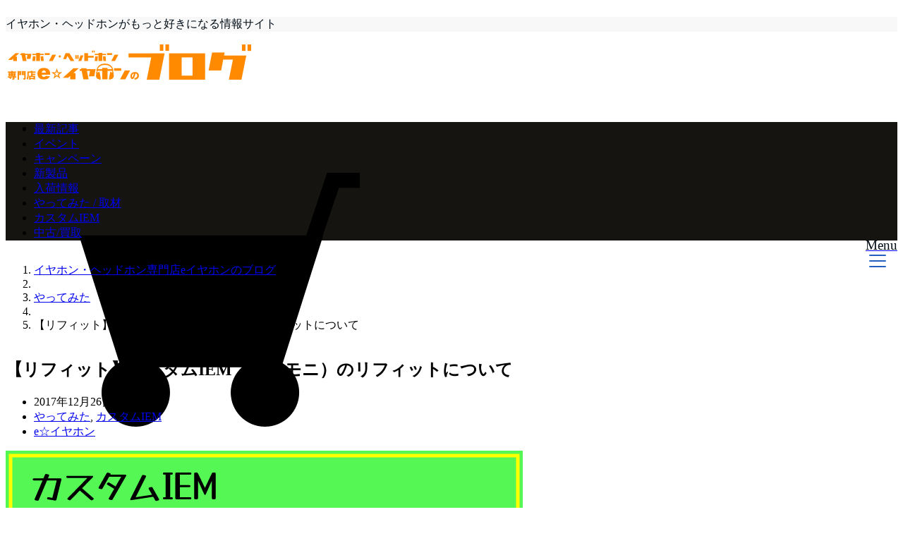

--- FILE ---
content_type: text/html; charset=UTF-8
request_url: https://e-earphone.blog/?p=1259425
body_size: 25641
content:
<!DOCTYPE html>
<html lang="ja" dir="ltr">
<head prefix="og: http://ogp.me/ns# fb: http://ogp.me/ns/fb# website: http://ogp.me/ns/website#">
<meta charset="UTF-8">
<meta name="keywords" content="やってみた" >
<meta name="description" content="&nbsp;カスタムIEM（イヤモニ）のリフィットについてカスタムIEM（イヤモニ）をオーダーしてと届いて使ってみて耳に合わないって経験はないですか？&nbsp;・使ってると違和感ある・30分ぐらい使ってると耳が痛くなる">
<meta name="viewport" content="width=device-width,initial-scale=1.0">
<script type="text/javascript" src="https://ajax.googleapis.com/ajax/libs/jquery/1.11.2/jquery.min.js"></script>
<script type="text/javascript" src="https://timemachine2016.jp/js/main.js"></script>

<script async src="//pagead2.googlesyndication.com/pagead/js/adsbygoogle.js"></script>
<script>
  (adsbygoogle = window.adsbygoogle || []).push({
    google_ad_client: "ca-pub-5672479194419731",
    enable_page_level_ads: true
  });
</script>

<!--opg-->
<meta property="og:title" content="【リフィット】カスタムIEM（イヤモニ）のリフィットについて">
<meta property="og:type" content="article">
<meta property="og:url" content="https://e-earphone.blog/?p=1259425" >
<meta property="og:image" content="https://e-earphone.blog/wp-content/uploads/2017/12/01fc353e6cef20b5ac05b009f3c61ffc.jpg">
<meta property="og:description" content="&nbsp;カスタムIEM（イヤモニ）のリフィットについてカスタムIEM（イヤモニ）をオーダーしてと届いて使ってみて耳に合わないって経験はないですか？&nbsp;・使ってると違和感ある・30分ぐらい使ってると耳が痛くなる">
<meta property="og:locale" content="ja_JP">
<meta property="og:site_name" content="イヤホン・ヘッドホン専門店eイヤホンのブログ">
<meta property="fb:app_id" content="e.earphone" >
<!--end opg-->
<!--twitter card-->
<meta name="twitter:card" content="summary">
<meta name="twitter:site" content="‎@e_earphone">
<meta name="twitter:title" content="【リフィット】カスタムIEM（イヤモニ）のリフィットについて">
<meta name="twitter:description" content="&nbsp;カスタムIEM（イヤモニ）のリフィットについてカスタムIEM（イヤモニ）をオーダーしてと届いて使ってみて耳に合わないって経験はないですか？&nbsp;・使ってると違和感ある・30分ぐらい使ってると耳が痛くなる" />
<meta name="twitter:image" content="https://e-earphone.blog/wp-content/uploads/2017/12/01fc353e6cef20b5ac05b009f3c61ffc.jpg">
<!--end twitter card-->
<title>【リフィット】カスタムIEM（イヤモニ）のリフィットについて - イヤホン・ヘッドホン専門店eイヤホンのブログ</title>
<meta name='robots' content='max-image-preview:large' />

<!-- This site is optimized with the Yoast SEO plugin v5.6.1 - https://yoast.com/wordpress/plugins/seo/ -->
<link rel="canonical" href="https://e-earphone.blog/?p=1259425" />
<meta name="twitter:card" content="summary_large_image" />
<meta name="twitter:description" content="&nbsp; カスタムIEM（イヤモニ）のリフィットについて カスタムIEM（イ" />
<meta name="twitter:title" content="【リフィット】カスタムIEM（イヤモニ）のリフィットについて - イヤホン・ヘッドホン専門店eイヤホンのブログ" />
<meta name="twitter:image" content="https://e-earphone.blog/wp-content/uploads/2017/12/01fc353e6cef20b5ac05b009f3c61ffc.jpg" />
<meta name="twitter:creator" content="@e_earphone" />
<script type='application/ld+json'>{"@context":"http:\/\/schema.org","@type":"WebSite","@id":"#website","url":"https:\/\/e-earphone.blog\/","name":"\u30a4\u30e4\u30db\u30f3\u30fb\u30d8\u30c3\u30c9\u30db\u30f3\u5c02\u9580\u5e97e\u30a4\u30e4\u30db\u30f3\u306e\u30d6\u30ed\u30b0","potentialAction":{"@type":"SearchAction","target":"https:\/\/e-earphone.blog\/?s={search_term_string}","query-input":"required name=search_term_string"}}</script>
<!-- / Yoast SEO plugin. -->

<link rel='dns-prefetch' href='//ajax.googleapis.com' />
<link rel='dns-prefetch' href='//maxcdn.bootstrapcdn.com' />
<link rel='stylesheet' id='wp-block-library-css' href='https://e-earphone.blog/wp-includes/css/dist/block-library/style.min.css?ver=6.5.7' type='text/css' media='all' />
<link rel='stylesheet' id='liquid-block-speech-css' href='https://e-earphone.blog/wp-content/plugins/liquid-speech-balloon/css/block.css?ver=6.5.7' type='text/css' media='all' />
<style id='classic-theme-styles-inline-css' type='text/css'>
/*! This file is auto-generated */
.wp-block-button__link{color:#fff;background-color:#32373c;border-radius:9999px;box-shadow:none;text-decoration:none;padding:calc(.667em + 2px) calc(1.333em + 2px);font-size:1.125em}.wp-block-file__button{background:#32373c;color:#fff;text-decoration:none}
</style>
<style id='global-styles-inline-css' type='text/css'>
body{--wp--preset--color--black: #000000;--wp--preset--color--cyan-bluish-gray: #abb8c3;--wp--preset--color--white: #ffffff;--wp--preset--color--pale-pink: #f78da7;--wp--preset--color--vivid-red: #cf2e2e;--wp--preset--color--luminous-vivid-orange: #ff6900;--wp--preset--color--luminous-vivid-amber: #fcb900;--wp--preset--color--light-green-cyan: #7bdcb5;--wp--preset--color--vivid-green-cyan: #00d084;--wp--preset--color--pale-cyan-blue: #8ed1fc;--wp--preset--color--vivid-cyan-blue: #0693e3;--wp--preset--color--vivid-purple: #9b51e0;--wp--preset--gradient--vivid-cyan-blue-to-vivid-purple: linear-gradient(135deg,rgba(6,147,227,1) 0%,rgb(155,81,224) 100%);--wp--preset--gradient--light-green-cyan-to-vivid-green-cyan: linear-gradient(135deg,rgb(122,220,180) 0%,rgb(0,208,130) 100%);--wp--preset--gradient--luminous-vivid-amber-to-luminous-vivid-orange: linear-gradient(135deg,rgba(252,185,0,1) 0%,rgba(255,105,0,1) 100%);--wp--preset--gradient--luminous-vivid-orange-to-vivid-red: linear-gradient(135deg,rgba(255,105,0,1) 0%,rgb(207,46,46) 100%);--wp--preset--gradient--very-light-gray-to-cyan-bluish-gray: linear-gradient(135deg,rgb(238,238,238) 0%,rgb(169,184,195) 100%);--wp--preset--gradient--cool-to-warm-spectrum: linear-gradient(135deg,rgb(74,234,220) 0%,rgb(151,120,209) 20%,rgb(207,42,186) 40%,rgb(238,44,130) 60%,rgb(251,105,98) 80%,rgb(254,248,76) 100%);--wp--preset--gradient--blush-light-purple: linear-gradient(135deg,rgb(255,206,236) 0%,rgb(152,150,240) 100%);--wp--preset--gradient--blush-bordeaux: linear-gradient(135deg,rgb(254,205,165) 0%,rgb(254,45,45) 50%,rgb(107,0,62) 100%);--wp--preset--gradient--luminous-dusk: linear-gradient(135deg,rgb(255,203,112) 0%,rgb(199,81,192) 50%,rgb(65,88,208) 100%);--wp--preset--gradient--pale-ocean: linear-gradient(135deg,rgb(255,245,203) 0%,rgb(182,227,212) 50%,rgb(51,167,181) 100%);--wp--preset--gradient--electric-grass: linear-gradient(135deg,rgb(202,248,128) 0%,rgb(113,206,126) 100%);--wp--preset--gradient--midnight: linear-gradient(135deg,rgb(2,3,129) 0%,rgb(40,116,252) 100%);--wp--preset--font-size--small: 13px;--wp--preset--font-size--medium: 20px;--wp--preset--font-size--large: 36px;--wp--preset--font-size--x-large: 42px;--wp--preset--spacing--20: 0.44rem;--wp--preset--spacing--30: 0.67rem;--wp--preset--spacing--40: 1rem;--wp--preset--spacing--50: 1.5rem;--wp--preset--spacing--60: 2.25rem;--wp--preset--spacing--70: 3.38rem;--wp--preset--spacing--80: 5.06rem;--wp--preset--shadow--natural: 6px 6px 9px rgba(0, 0, 0, 0.2);--wp--preset--shadow--deep: 12px 12px 50px rgba(0, 0, 0, 0.4);--wp--preset--shadow--sharp: 6px 6px 0px rgba(0, 0, 0, 0.2);--wp--preset--shadow--outlined: 6px 6px 0px -3px rgba(255, 255, 255, 1), 6px 6px rgba(0, 0, 0, 1);--wp--preset--shadow--crisp: 6px 6px 0px rgba(0, 0, 0, 1);}:where(.is-layout-flex){gap: 0.5em;}:where(.is-layout-grid){gap: 0.5em;}body .is-layout-flex{display: flex;}body .is-layout-flex{flex-wrap: wrap;align-items: center;}body .is-layout-flex > *{margin: 0;}body .is-layout-grid{display: grid;}body .is-layout-grid > *{margin: 0;}:where(.wp-block-columns.is-layout-flex){gap: 2em;}:where(.wp-block-columns.is-layout-grid){gap: 2em;}:where(.wp-block-post-template.is-layout-flex){gap: 1.25em;}:where(.wp-block-post-template.is-layout-grid){gap: 1.25em;}.has-black-color{color: var(--wp--preset--color--black) !important;}.has-cyan-bluish-gray-color{color: var(--wp--preset--color--cyan-bluish-gray) !important;}.has-white-color{color: var(--wp--preset--color--white) !important;}.has-pale-pink-color{color: var(--wp--preset--color--pale-pink) !important;}.has-vivid-red-color{color: var(--wp--preset--color--vivid-red) !important;}.has-luminous-vivid-orange-color{color: var(--wp--preset--color--luminous-vivid-orange) !important;}.has-luminous-vivid-amber-color{color: var(--wp--preset--color--luminous-vivid-amber) !important;}.has-light-green-cyan-color{color: var(--wp--preset--color--light-green-cyan) !important;}.has-vivid-green-cyan-color{color: var(--wp--preset--color--vivid-green-cyan) !important;}.has-pale-cyan-blue-color{color: var(--wp--preset--color--pale-cyan-blue) !important;}.has-vivid-cyan-blue-color{color: var(--wp--preset--color--vivid-cyan-blue) !important;}.has-vivid-purple-color{color: var(--wp--preset--color--vivid-purple) !important;}.has-black-background-color{background-color: var(--wp--preset--color--black) !important;}.has-cyan-bluish-gray-background-color{background-color: var(--wp--preset--color--cyan-bluish-gray) !important;}.has-white-background-color{background-color: var(--wp--preset--color--white) !important;}.has-pale-pink-background-color{background-color: var(--wp--preset--color--pale-pink) !important;}.has-vivid-red-background-color{background-color: var(--wp--preset--color--vivid-red) !important;}.has-luminous-vivid-orange-background-color{background-color: var(--wp--preset--color--luminous-vivid-orange) !important;}.has-luminous-vivid-amber-background-color{background-color: var(--wp--preset--color--luminous-vivid-amber) !important;}.has-light-green-cyan-background-color{background-color: var(--wp--preset--color--light-green-cyan) !important;}.has-vivid-green-cyan-background-color{background-color: var(--wp--preset--color--vivid-green-cyan) !important;}.has-pale-cyan-blue-background-color{background-color: var(--wp--preset--color--pale-cyan-blue) !important;}.has-vivid-cyan-blue-background-color{background-color: var(--wp--preset--color--vivid-cyan-blue) !important;}.has-vivid-purple-background-color{background-color: var(--wp--preset--color--vivid-purple) !important;}.has-black-border-color{border-color: var(--wp--preset--color--black) !important;}.has-cyan-bluish-gray-border-color{border-color: var(--wp--preset--color--cyan-bluish-gray) !important;}.has-white-border-color{border-color: var(--wp--preset--color--white) !important;}.has-pale-pink-border-color{border-color: var(--wp--preset--color--pale-pink) !important;}.has-vivid-red-border-color{border-color: var(--wp--preset--color--vivid-red) !important;}.has-luminous-vivid-orange-border-color{border-color: var(--wp--preset--color--luminous-vivid-orange) !important;}.has-luminous-vivid-amber-border-color{border-color: var(--wp--preset--color--luminous-vivid-amber) !important;}.has-light-green-cyan-border-color{border-color: var(--wp--preset--color--light-green-cyan) !important;}.has-vivid-green-cyan-border-color{border-color: var(--wp--preset--color--vivid-green-cyan) !important;}.has-pale-cyan-blue-border-color{border-color: var(--wp--preset--color--pale-cyan-blue) !important;}.has-vivid-cyan-blue-border-color{border-color: var(--wp--preset--color--vivid-cyan-blue) !important;}.has-vivid-purple-border-color{border-color: var(--wp--preset--color--vivid-purple) !important;}.has-vivid-cyan-blue-to-vivid-purple-gradient-background{background: var(--wp--preset--gradient--vivid-cyan-blue-to-vivid-purple) !important;}.has-light-green-cyan-to-vivid-green-cyan-gradient-background{background: var(--wp--preset--gradient--light-green-cyan-to-vivid-green-cyan) !important;}.has-luminous-vivid-amber-to-luminous-vivid-orange-gradient-background{background: var(--wp--preset--gradient--luminous-vivid-amber-to-luminous-vivid-orange) !important;}.has-luminous-vivid-orange-to-vivid-red-gradient-background{background: var(--wp--preset--gradient--luminous-vivid-orange-to-vivid-red) !important;}.has-very-light-gray-to-cyan-bluish-gray-gradient-background{background: var(--wp--preset--gradient--very-light-gray-to-cyan-bluish-gray) !important;}.has-cool-to-warm-spectrum-gradient-background{background: var(--wp--preset--gradient--cool-to-warm-spectrum) !important;}.has-blush-light-purple-gradient-background{background: var(--wp--preset--gradient--blush-light-purple) !important;}.has-blush-bordeaux-gradient-background{background: var(--wp--preset--gradient--blush-bordeaux) !important;}.has-luminous-dusk-gradient-background{background: var(--wp--preset--gradient--luminous-dusk) !important;}.has-pale-ocean-gradient-background{background: var(--wp--preset--gradient--pale-ocean) !important;}.has-electric-grass-gradient-background{background: var(--wp--preset--gradient--electric-grass) !important;}.has-midnight-gradient-background{background: var(--wp--preset--gradient--midnight) !important;}.has-small-font-size{font-size: var(--wp--preset--font-size--small) !important;}.has-medium-font-size{font-size: var(--wp--preset--font-size--medium) !important;}.has-large-font-size{font-size: var(--wp--preset--font-size--large) !important;}.has-x-large-font-size{font-size: var(--wp--preset--font-size--x-large) !important;}
.wp-block-navigation a:where(:not(.wp-element-button)){color: inherit;}
:where(.wp-block-post-template.is-layout-flex){gap: 1.25em;}:where(.wp-block-post-template.is-layout-grid){gap: 1.25em;}
:where(.wp-block-columns.is-layout-flex){gap: 2em;}:where(.wp-block-columns.is-layout-grid){gap: 2em;}
.wp-block-pullquote{font-size: 1.5em;line-height: 1.6;}
</style>
<link rel='stylesheet' id='emanon-style-css' href='https://e-earphone.blog/wp-content/themes/emanon-free/style.css?ver=6.5.7' type='text/css' media='all' />
<link rel='stylesheet' id='animate-css' href='https://e-earphone.blog/wp-content/themes/emanon-free/lib/css/animate.min.css?ver=6.5.7' type='text/css' media='all' />
<link rel='subresource' id='font-awesome-css' href='https://maxcdn.bootstrapcdn.com/font-awesome/latest/css/font-awesome.min.css?ver=6.5.7' type='text/css' media='all' />
<link rel="https://api.w.org/" href="https://e-earphone.blog/index.php?rest_route=/" /><link rel="alternate" type="application/json" href="https://e-earphone.blog/index.php?rest_route=/wp/v2/posts/1259425" /><link rel="alternate" type="application/json+oembed" href="https://e-earphone.blog/index.php?rest_route=%2Foembed%2F1.0%2Fembed&#038;url=https%3A%2F%2Fe-earphone.blog%2F%3Fp%3D1259425" />
<link rel="alternate" type="text/xml+oembed" href="https://e-earphone.blog/index.php?rest_route=%2Foembed%2F1.0%2Fembed&#038;url=https%3A%2F%2Fe-earphone.blog%2F%3Fp%3D1259425&#038;format=xml" />

<!-- This site is using AdRotate v5.11 to display their advertisements - https://ajdg.solutions/ -->
<!-- AdRotate CSS -->
<style type="text/css" media="screen">
	.g { margin:0px; padding:0px; overflow:hidden; line-height:1; zoom:1; }
	.g img { height:auto; }
	.g-col { position:relative; float:left; }
	.g-col:first-child { margin-left: 0; }
	.g-col:last-child { margin-right: 0; }
	@media only screen and (max-width: 480px) {
		.g-col, .g-dyn, .g-single { width:100%; margin-left:0; margin-right:0; }
	}
</style>
<!-- /AdRotate CSS -->

<style>
		#category-posts-3-internal ul {padding: 0;}
#category-posts-3-internal .cat-post-item img {max-width: initial; max-height: initial; margin: initial;}
#category-posts-3-internal .cat-post-author {margin-bottom: 0;}
#category-posts-3-internal .cat-post-thumbnail {margin: 5px 10px 5px 0;}
#category-posts-3-internal .cat-post-item:before {content: ""; clear: both;}
#category-posts-3-internal .cat-post-excerpt-more {display: inline-block;}
#category-posts-3-internal .cat-post-item {list-style: none; margin: 3px 0 10px; padding: 3px 0;}
#category-posts-3-internal .cat-post-current .cat-post-title {font-weight: bold; text-transform: uppercase;}
#category-posts-3-internal [class*=cat-post-tax] {font-size: 0.85em;}
#category-posts-3-internal [class*=cat-post-tax] * {display:inline-block;}
#category-posts-3-internal .cat-post-item:after {content: ""; display: table;	clear: both;}
#category-posts-3-internal .cat-post-item .cat-post-title {overflow: hidden;text-overflow: ellipsis;white-space: initial;display: -webkit-box;-webkit-line-clamp: 2;-webkit-box-orient: vertical;padding-bottom: 0 !important;}
#category-posts-3-internal .cat-post-item:after {content: ""; display: table;	clear: both;}
#category-posts-3-internal .cat-post-thumbnail {display:block; float:left; margin:5px 10px 5px 0;}
#category-posts-3-internal .cat-post-crop {overflow:hidden;display:block;}
#category-posts-3-internal p {margin:5px 0 0 0}
#category-posts-3-internal li > div {margin:5px 0 0 0; clear:both;}
#category-posts-3-internal .dashicons {vertical-align:middle;}
#category-posts-3-internal .cat-post-thumbnail .cat-post-crop img {height: 50px;}
#category-posts-3-internal .cat-post-thumbnail .cat-post-crop img {width: 50px;}
#category-posts-3-internal .cat-post-thumbnail .cat-post-crop img {object-fit: cover; max-width: 100%; display: block;}
#category-posts-3-internal .cat-post-thumbnail .cat-post-crop-not-supported img {width: 100%;}
#category-posts-3-internal .cat-post-thumbnail {max-width:100%;}
#category-posts-3-internal .cat-post-item img {margin: initial;}
#category-posts-2-internal ul {padding: 0;}
#category-posts-2-internal .cat-post-item img {max-width: initial; max-height: initial; margin: initial;}
#category-posts-2-internal .cat-post-author {margin-bottom: 0;}
#category-posts-2-internal .cat-post-thumbnail {margin: 5px 10px 5px 0;}
#category-posts-2-internal .cat-post-item:before {content: ""; clear: both;}
#category-posts-2-internal .cat-post-excerpt-more {display: inline-block;}
#category-posts-2-internal .cat-post-item {list-style: none; margin: 3px 0 10px; padding: 3px 0;}
#category-posts-2-internal .cat-post-current .cat-post-title {font-weight: bold; text-transform: uppercase;}
#category-posts-2-internal [class*=cat-post-tax] {font-size: 0.85em;}
#category-posts-2-internal [class*=cat-post-tax] * {display:inline-block;}
#category-posts-2-internal .cat-post-item:after {content: ""; display: table;	clear: both;}
#category-posts-2-internal .cat-post-item .cat-post-title {overflow: hidden;text-overflow: ellipsis;white-space: initial;display: -webkit-box;-webkit-line-clamp: 2;-webkit-box-orient: vertical;padding-bottom: 0 !important;}
#category-posts-2-internal .cat-post-item:after {content: ""; display: table;	clear: both;}
#category-posts-2-internal .cat-post-thumbnail {display:block; float:left; margin:5px 10px 5px 0;}
#category-posts-2-internal .cat-post-crop {overflow:hidden;display:block;}
#category-posts-2-internal p {margin:5px 0 0 0}
#category-posts-2-internal li > div {margin:5px 0 0 0; clear:both;}
#category-posts-2-internal .dashicons {vertical-align:middle;}
#category-posts-2-internal .cat-post-thumbnail .cat-post-crop img {height: 50px;}
#category-posts-2-internal .cat-post-thumbnail .cat-post-crop img {width: 50px;}
#category-posts-2-internal .cat-post-thumbnail .cat-post-crop img {object-fit: cover; max-width: 100%; display: block;}
#category-posts-2-internal .cat-post-thumbnail .cat-post-crop-not-supported img {width: 100%;}
#category-posts-2-internal .cat-post-thumbnail {max-width:100%;}
#category-posts-2-internal .cat-post-item img {margin: initial;}
</style>
		<style>
/*---main color--*/
#gnav,.global-nav li ul li,.mb-scroll-nav{background-color:#161410;}
.fa,.required{color:#161410;}
#wp-calendar a{color:#161410;font-weight: bold;}
.cat-name, .sticky .cat-name{background-color:#161410;}
.pagination a:hover,.pagination .current{background-color:#161410;border:1px solid #161410;}
.side-widget-title span,.entry-header span,.archive-title h1 > span{border-bottom:1px solid #161410;}
.wpp-list li:before{background-color:#161410;}
/*--link color--*/
#gnav .global-nav .current-menu-item > a,#modal-global-nav-container .current-menu-item a,#modal-global-nav-container .sub-menu .current-menu-item a,.side-widget .current-menu-item a,.mb-scroll-nav-inner .current-menu-item a,.entry-title a:active,.pagination a,.post-nav .fa{color:#245fbb;}
.global-nav-default > li:first-child:before, .global-nav-default > li:after{background-color:#245fbb;}
.modal-menu .modal-gloval-icon-bar{background-color:#245fbb;}
.article-body a{color:#245fbb;}
.next-page span{background-color:#b5b5b5;color:#fff;}
.next-page a span {background-color:#fff;color:#245fbb;}
.comment-page-link .page-numbers{background-color:#fff;color:#245fbb;}
.comment-page-link .current{background-color:#b5b5b5;color:#fff;}
.side-widget li a:after{color:#245fbb;}
/*--link hover--*/
a:hover, .header-site-name a:hover, .global-nav a:hover, .side-widget a:hover, .side-widget li a:hover:before, .header-follow-btn a:hover .fa, #wp-calendar a:hover, .entry-title a:hover, .footer-follow-btn a:hover .fa{color:#b5b5b5;}
.scroll-nav-inner li:after{background-color:#b5b5b5;}
.featured-title h2:hover{color:#b5b5b5;}
.next-page a span:hover{background-color:#b5b5b5;color:#fff;}
.comment-page-link .page-numbers:hover{background-color:#b5b5b5;color:#fff;}
.tagcloud a:hover{border:1px solid #b5b5b5;color:#b5b5b5;}
blockquote a:hover, .box-default a:hover, .box-info a:hover{color:#b5b5b5;}
#modal-global-nav-container .global-nav-default li a:hover{color:#b5b5b5;}
.side-widget li a:hover:after{color:#b5b5b5;}
.widget-contact a:hover .fa{color:#b5b5b5;}
#sidebar-cta {border:4px solid #b5b5b5;}
/*--btn color--*/
.btn-more{background-color:#245fbb;border:1px solid #245fbb;}
.btn a{background-color:#245fbb;color:#fff;}
.btn a:hover{color:#fff;}
.btn-border{display:block;padding:8px 16px;border:1px solid #245fbb;}
.btn-border .fa{color:#245fbb;}
.btn-border:hover{background-color:#245fbb;}
input[type=submit]{background-color:#245fbb;color:#fff;}
blockquote a, .box-default a, .box-info a{color:#245fbb;}
/*--header-*/
.header,.header-logo,.header-widget{height:96px;}
.header, .header-col-line #gnav{background-color:#fff;}
.header-site-name{line-height:96px;}
.header-site-name a{color:#000c15;}
.header-col-line {height: 80px;}
.header-col-line .header-site-name{line-height: 80px;}
/*--h2-*/
.article-body h2 {border-left: 4px solid #161410;}
/*--h3-*/
.article-body h3 {border-bottom: 2px solid #161410;}
.top-bar{background-color:#f8f8f8;}
.top-bar h1,.top-bar p{color:#000c15;}
.header-logo img, .modal-header-logo img{max-height:35px;}
@media screen and ( min-width: 768px ) {
.header-logo img{max-height:58px;}
}
.global-nav-line li a {color:#000c15;}
.scroll-nav .header-logo img{max-height:40px;}
/*--modal menu--*/
.modal-gloval-btn{position:absolute;top:50%;right:8px;-webkit-transform:translateY(-50%);transform:translateY(-50%);z-index:999;}
.modal-menu .modal-gloval-icon{float:left;margin:2px 4.5px 4px 4.5px;}
.modal-menu .slicknav_no-text{margin:0;}
.modal-menu .modal-gloval-icon-bar{display:block;width:24px;height:2px;border-radius:4px;-webkit-transition:all 0.2s;transition:all 0.2s;}
.modal-gloval-btn .modal-gloval-icon-bar + .modal-gloval-icon-bar{margin-top:6px;}
.modal-menu .modal-menutxt{display:block;text-align:center;font-size:12px;font-size:1.2rem;color:#000c15;}
/*--featured section--*/
.featured{position:relative;overflow:hidden;background-color:#e8edf8;}
.featured:before{position:absolute;content:"";top:0;right:0;bottom:0;left:0;background-image:url(https://e-earphone.blog/wp-content/uploads/2017/06/slide_bg_img.jpg);background-position:center;background-size:cover;background-repeat:no-repeat;opacity:0.6;-webkit-filter:blur(0px);filter: blur(0px);-webkit-transform: translate(0);transform: translate(0);}
.featured-overlay{position: absolute;top:0;left:0;right:0;bottom:0;background:url(https://e-earphone.blog/wp-content/themes/emanon-free/lib/images/overlay-diamond.png);margin:auto;z-index:200;}
/*--slick slider for front page & LP--*/
.slick-slider{-moz-box-sizing:border-box;box-sizing:border-box;-webkit-user-select:none;-moz-user-select:none;-ms-user-select:none;user-select:none;-webkit-touch-callout:none;-khtml-user-select:none;-ms-touch-action:pan-y;touch-action:pan-y;-webkit-tap-highlight-color:rgba(0,0,0,0)}
.slick-list,.slick-slider{display:block;position:relative}
.slick-list{overflow:hidden;margin:0;padding:0}
.slick-list:focus{outline:0}
.slick-list.dragging{cursor:pointer;cursor:hand}
.slick-slider .slick-list,.slick-slider .slick-track{-webkit-transform:translate3d(0,0,0);-moz-transform:translate3d(0,0,0);-ms-transform:translate3d(0,0,0);-o-transform:translate3d(0,0,0);transform:translate3d(0,0,0)}
.slick-track{display:block;position:relative;top:0;left:0;margin:40px 0}
.slick-track:after,.slick-track:before{display:table;content:''}
.slick-track:after{clear:both}.slick-loading .slick-track{visibility:hidden}
.slick-slide{display:none;float:left;height:100%;min-height:1px}[dir='rtl']
.slick-slide{float:right}
.slick-slide.slick-loading img{display:none}
.slick-slide.dragging img{pointer-events:none}
.slick-initialized .slick-slide{display:block}
.slick-loading .slick-slide{visibility:hidden}
.slick-vertical .slick-slide{display:block;height:auto;border:1px solid transparent}
.slick-arrow.slick-hidden{display:none}
.slick-next:before,.slick-prev:before{content:""}
.slick-next{display:block;position:absolute;top:50%;right:-11px;padding:0;width:16px;height:16px;border-color:#245fbb;border-style:solid;border-width:2px 2px 0 0;background-color:transparent;cursor:pointer;text-indent:-9999px;-webkit-transform:rotate(45deg);-moz-transform:rotate(45deg);-ms-transform:rotate(45deg);-o-transform:rotate(45deg);transform:rotate(45deg)}
.slick-prev{display:block;position:absolute;top:50%;left:-11px;padding:0;width:16px;height:16px;border-color:#245fbb;border-style:solid;border-width:2px 2px 0 0;background-color:transparent;cursor:pointer;text-indent:-9999px;-webkit-transform:rotate(-135deg);-moz-transform:rotate(-135deg);-ms-transform:rotate(-135deg);-o-transform:rotate(-135deg);transform:rotate(-135deg)}
@media screen and ( min-width: 768px ) {
.slick-next{right:-16px;}
.slick-prev{left:-16px;}
}
/*--read more--*/
.archive-header{padding:8px 16px 64px 16px;}
.read-more{position:absolute;right: 0;bottom:24px;left:0;text-align:center;}
.read-more .fa{margin:0 0 0 4px;-webkit-transition:0.4s ease-in-out;transition:0.4s ease-in-out;}
.read-more a:hover .fa{color:#fff;}
.featured-date .read-more,.home .big-column .read-more,.archive .ar-big-column .read-more{position:absolute;right:0;bottom:32px;left:0;}
.home .big-column .btn-mid,.archive .ar-big-column .btn-mid{width: 80%;}
@media screen and ( min-width: 768px ) {
.archive-header {padding:8px 16px 72px 16px;}
.home .one-column .read-more,.archive .ar-one-column .read-more,.search .ar-one-column .read-more{position:absolute;right:16px;bottom:20px;left:auto;}
.blog .one-column .read-more,.archive .ar-one-column .read-more,.search .ar-one-column .read-more{position:absolute;right:16px;bottom:20px;left:auto;}
.home .big-column .btn-mid,.archive .ar-big-column .btn-mid,.search .ar-big-column .btn-mid{width:20%;}
.blog .big-column .btn-mid,.archive .ar-big-column .btn-mid,.search .ar-big-column .btn-mid{width:20%;}
.home .one-column .read-more .btn-border,.archive .ar-one-column .read-more .btn-border,.search .ar-one-column .read-more .btn-border{display:inline;}
.blog .one-column .read-more .btn-border,.archive .ar-one-column .read-more .btn-border,.search .ar-one-column .read-more .btn-border{display:inline;}
}
/*--remodal's necessary styles--*/
html.remodal-is-locked{overflow:hidden;-ms-touch-action:none;touch-action:none}
.remodal,[data-remodal-id]{display:none}
.remodal-overlay{position:fixed;z-index:9998;top:-5000px;right:-5000px;bottom:-5000px;left:-5000px;display:none}
.remodal-wrapper{position:fixed;z-index:9999;top:0;right:0;bottom:0;left:0;display:none;overflow:auto;text-align:center;-webkit-overflow-scrolling:touch}
.remodal-wrapper:after{display:inline-block;height:100%;margin-left:-0.05em;content:""}
.remodal-overlay,.remodal-wrapper{-webkit-backface-visibility:hidden;backface-visibility:hidden}
.remodal{position:relative;outline:0;-webkit-text-size-adjust:100%;-ms-text-size-adjust:100%;text-size-adjust:100%}
.remodal-is-initialized{display:inline-block}
/*--remodal's default mobile first theme--*/
.remodal-bg.remodal-is-opened,.remodal-bg.remodal-is-opening{-webkit-filter:blur(3px);filter:blur(3px)}.remodal-overlay{background:rgba(43,46,56,.9)}
.remodal-overlay.remodal-is-closing,.remodal-overlay.remodal-is-opening{-webkit-animation-duration:0.3s;animation-duration:0.3s;-webkit-animation-fill-mode:forwards;animation-fill-mode:forwards}
.remodal-overlay.remodal-is-opening{-webkit-animation-name:c;animation-name:c}
.remodal-overlay.remodal-is-closing{-webkit-animation-name:d;animation-name:d}
.remodal-wrapper{padding:16px}
.remodal{box-sizing:border-box;width:100%;-webkit-transform:translate3d(0,0,0);transform:translate3d(0,0,0);color:#2b2e38;background:#fff;}
.remodal.remodal-is-closing,.remodal.remodal-is-opening{-webkit-animation-duration:0.3s;animation-duration:0.3s;-webkit-animation-fill-mode:forwards;animation-fill-mode:forwards}
.remodal.remodal-is-opening{-webkit-animation-name:a;animation-name:a}
.remodal.remodal-is-closing{-webkit-animation-name:b;animation-name:b}
.remodal,.remodal-wrapper:after{vertical-align:middle}
.remodal-close{position:absolute;top:-32px;right:0;display:block;overflow:visible;width:32px;height:32px;margin:0;padding:0;cursor:pointer;-webkit-transition:color 0.2s;transition:color 0.2s;text-decoration:none;color:#fff;border:0;outline:0;background:;}
.modal-global-nav-close{position:absolute;top:0;right:0;display:block;overflow:visible;width:32px;height:32px;margin:0;padding:0;cursor:pointer;-webkit-transition:color 0.2s;transition:color 0.2s;text-decoration:none;color:#fff;border:0;outline:0;background:#245fbb;}
.remodal-close:focus,.remodal-close:hover{color:#2b2e38}
.remodal-close:before{font-family:Arial,Helvetica CY,Nimbus Sans L,sans-serif!important;font-size:32px;line-height:32px;position:absolute;top:0;left:0;display:block;width:32px;content:"\00d7";text-align:center;}
.remodal-cancel,.remodal-confirm{font:inherit;display:inline-block;overflow:visible;min-width:110px;margin:0;padding:9pt 0;cursor:pointer;-webkit-transition:background 0.2s;transition:background 0.2s;text-align:center;vertical-align:middle;text-decoration:none;border:0;outline:0}
.remodal-confirm{color:#fff;background:#81c784}
.remodal-confirm:focus,.remodal-confirm:hover{background:#66bb6a}
.remodal-cancel{color:#fff;background:#e57373}
.remodal-cancel:focus,.remodal-cancel:hover{background:#ef5350}
.remodal-cancel::-moz-focus-inner,.remodal-close::-moz-focus-inner,.remodal-confirm::-moz-focus-inner{padding:0;border:0}
@-webkit-keyframes a{0%{-webkit-transform:scale(1.05);transform:scale(1.05);opacity:0}to{-webkit-transform:none;transform:none;opacity:1}}
@keyframes a{0%{-webkit-transform:scale(1.05);transform:scale(1.05);opacity:0}to{-webkit-transform:none;transform:none;opacity:1}}
@-webkit-keyframes b{0%{-webkit-transform:scale(1);transform:scale(1);opacity:1}to{-webkit-transform:scale(0.95);transform:scale(0.95);opacity:0}}
@keyframes b{0%{-webkit-transform:scale(1);transform:scale(1);opacity:1}to{-webkit-transform:scale(0.95);transform:scale(0.95);opacity:0}}
@-webkit-keyframes c{0%{opacity:0}to{opacity:1}}
@keyframes c{0%{opacity:0}to{opacity:1}}
@-webkit-keyframes d{0%{opacity:1}to{opacity:0}}
@keyframes d{0%{opacity:1}to{opacity:0}}
@media only screen and (min-width:641px){.remodal{max-width:700px}}.lt-ie9 .remodal-overlay{background:#2b2e38}.lt-ie9 .remodal{width:700px}
/*--footer--*/
.footer{color:#b5b5b5;background-color:#232323;}
.footer a,.footer .fa{color:#b5b5b5;}
.footer a:hover{color:#fff;}
.footer a:hover .fa{color:#fff;}
.footer-nav li{border-right: 1px solid #b5b5b5;}
.footer-widget-box h2,.footer-widget-box h3,.footer-widget-box h4,.footer-widget-box h5,.footer-widget-box h6{color:#b5b5b5;}
.footer-widget-box h3{border-bottom:1px solid #b5b5b5;}
.footer-widget-box a:hover .fa#fff;}
.footer-widget-box #wp-calendar caption{border:1px solid #b5b5b5;border-bottom: none;}
.footer-widget-box #wp-calendar th{border:1px solid #b5b5b5;}
.footer-widget-box #wp-calendar td{border:1px solid #b5b5b5;}
.footer-widget-box #wp-calendar a:hover{color:#fff;}
.footer-widget-box .tagcloud a{border:1px solid #b5b5b5;}
.footer-widget-box .tagcloud a:hover{border:1px solid #fff;}
.footer-widget-box .wpp-list .wpp-excerpt, .footer-widget-box .wpp-list .post-stats, .footer-widget-box .wpp-list .post-stats a{color:#b5b5b5;}
.footer-widget-box .wpp-list a:hover{color:#fff;}
.footer-widget-box select{border: 1px solid #b5b5b5;color:#b5b5b5;}
.footer-widget-box .widget-contact a:hover .fa{color:#fff;}
@media screen and ( min-width: 768px ) {.footer a:hover .fa{color:#b5b5b5;}}
/*--page custom css--*/
.hikaru_yo_img{
    width       :100%;
    height      :100%;
    position    :relative;
    overflow    :hidden;
}
 
.hikaru_yo {
    height      :100%;
    width       :30px;
    position    :absolute;
    top         :-180px;
    left        :0;
    background-color: #fff;
    opacity     :0;
    transform: rotate(45deg);
    animation: kirari 2s ease-in-out infinite;
    -webkit-transform: rotate(45deg);
    -webkit-animation: kirari 2s ease-in-out infinite;
    -moz-transform: rotate(45deg);
    -moz-animation: kirari 2s ease-in-out infinite;
    -ms-transform: rotate(45deg);
    -ms-animation: kirari 2s ease-in-out infinite;
    -o-transform: rotate(45deg);
    -o-animation: kirari 2s ease-in-out infinite;
}
 
@keyframes kirari {
    0% { transform: scale(0) rotate(45deg); opacity: 0; }
    80% { transform: scale(0) rotate(45deg); opacity: 0.5; }
    81% { transform: scale(4) rotate(45deg); opacity: 1; }
    100% { transform: scale(50) rotate(45deg); opacity: 0; }
}
@-webkit-keyframes kirari {
    0% { -webkit-transform: scale(0) rotate(45deg); opacity: 0; }
    80% { -webkit-transform: scale(0) rotate(45deg); opacity: 0.5; }
    81% { -webkit-transform: scale(4) rotate(45deg); opacity: 1; }
    100% { -webkit-transform: scale(50) rotate(45deg); opacity: 0; }
}
@-moz-keyframes kirari {
    0% { -moz-transform: scale(0) rotate(45deg); opacity: 0; }
    80% { -moz-transform: scale(0) rotate(45deg); opacity: 0.5; }
    81% { -moz-transform: scale(4) rotate(45deg); opacity: 1; }
    100% { -moz-transform: scale(50) rotate(45deg); opacity: 0; }
}
@-ms-keyframes kirari {
    0% { -ms-transform: scale(0) rotate(45deg); opacity: 0; }
    80% { -ms-transform: scale(0) rotate(45deg); opacity: 0.5; }
    81% { -ms-transform: scale(4) rotate(45deg); opacity: 1; }
    100% { -ms-transform: scale(50) rotate(45deg); opacity: 0; }
}
@-o-keyframes kirari {
    0% { -o-transform: scale(0) rotate(45deg); opacity: 0; }
    80% { -o-transform: scale(0) rotate(45deg); opacity: 0.5; }
    81% { -o-transform: scale(4) rotate(45deg); opacity: 1; }
    100% { -o-transform: scale(50) rotate(45deg); opacity: 0; }
}

.haneru_yo {
  animation: pyonkichi .3s ease infinite alternate;
}

@keyframes pyonkichi {
  0% {transform: translateY(0px);}
  100% {transform: translateY(-10px);}
}



.btn,
a.btn,
button.btn {
  font-size: 1.6rem;
  font-weight: 700;
  line-height: 1.5;
  position: relative;
  display: inline-block;
  padding: 1rem 4rem;
  cursor: pointer;
  -webkit-user-select: none;
  -moz-user-select: none;
  -ms-user-select: none;
  user-select: none;
  -webkit-transition: all 0.3s;
  transition: all 0.3s;
  text-align: center;
  vertical-align: middle;
  text-decoration: none;
  letter-spacing: 0.1em;
  color: #212529;
  border-radius: 0.5rem;
}

.btn-wrap {
  margin: 30px 0;
}

a.btn-c {
  font-size: 2.2rem;

  position: relative;

  padding: 0.25rem 6.5rem 1.5rem 6.5rem;

  color: #fff;
  background: #ff99cc;
  -webkit-box-shadow: 0 5px 0 #ff66b3;
  box-shadow: 0 5px 0 #ff66b3;
}

a.btn-c span {
  font-size: 1.5rem;

  position: absolute;
  top: -10px;
  left: calc(50% - 150px);

  display: block;

  width: 300px;
  padding: 0.2rem 0;

  color: #ff66b3;
  border: 2px solid #ff66b3;
  border-radius: 100vh;
  background: #fff;
  -webkit-box-shadow: 0 3px 3px rgba(0, 0, 0, 0.2);
  box-shadow: 0 3px 3px rgba(0, 0, 0, 0.2);
}



/* した▼ここから */

a.btn-c span:before,
a.btn-c span:after {
  position: absolute;
  left: calc(50% - 10px);

  content: "";
}

a.btn-c span:before {
  bottom: -10px;

  border-width: 10px 10px 0 10px;
  border-style: solid;
  border-color: #ff66b3 transparent transparent transparent;
}

a.btn-c span:after {
  bottom: -7px;

  border-width: 10px 10px 0 10px;
  border-style: solid;
  border-color: #fff transparent transparent transparent;
}

/* 
a.btn-c i {
  margin-right: 1rem;
}
*/

/* した▼ここまで */



a.btn-c:hover {
  -webkit-transform: translate(0, 3px);
  transform: translate(0, 3px);

  color: #fff;
  background: #ff66b3;
  -webkit-box-shadow: 0 2px 0 #ff66b3;
  box-shadow: 0 2px 0 #ff66b3;
}

a.btn-c:hover:before {
  left: 2rem;
}

.fa-angle-double-rightt:before{content:"≫"}
.fass {-moz-osx-font-smoothing:grayscale;-webkit-font-smoothing:antialiased;display:inline-block;font-style:normal;font-variant:normal;text-rendering:auto;line-height:1}
.fass{font-weight:900}</style>
<script type="application/ld+json">{
        "@context" : "http://schema.org",
        "@type" : "Article",
        "headline" : "【リフィット】カスタムIEM（イヤモニ）のリフィットについて",
        "datePublished" : "2017-12-26",
        "dateModified" : "2024-2-20",
        "articleSection" : "やってみた",
        "mainEntityOfPage" : "https://e-earphone.blog/?p=1259425",
        "author" : {
             "@type" : "Person",
             "name" : "e☆イヤホン"
             },
        "image" : {
             "@type" : "ImageObject",
             "url" : "https://e-earphone.blog/wp-content/uploads/2017/12/01fc353e6cef20b5ac05b009f3c61ffc.jpg",
             "width" : "733",
             "height" : "353"
             },
        "publisher" : {
             "@type" : "Organization",
             "name" : "イヤホン・ヘッドホン専門店eイヤホンのブログ",
             "logo" : {
                  "@type" : "ImageObject",
                  "url" : "https://e-earphone.blog/wp-content/uploads/2017/06/logo.png",
                  "width" : "245",
                  "height" : "50"
                  }
             }
        }</script>
<style type="text/css">.saboxplugin-wrap{-webkit-box-sizing:border-box;-moz-box-sizing:border-box;-ms-box-sizing:border-box;box-sizing:border-box;border:1px solid #eee;width:100%;clear:both;display:block;overflow:hidden;word-wrap:break-word;position:relative}.saboxplugin-wrap .saboxplugin-gravatar{float:left;padding:0 20px 20px 20px}.saboxplugin-wrap .saboxplugin-gravatar img{max-width:100px;height:auto;border-radius:0;}.saboxplugin-wrap .saboxplugin-authorname{font-size:18px;line-height:1;margin:20px 0 0 20px;display:block}.saboxplugin-wrap .saboxplugin-authorname a{text-decoration:none}.saboxplugin-wrap .saboxplugin-authorname a:focus{outline:0}.saboxplugin-wrap .saboxplugin-desc{display:block;margin:5px 20px}.saboxplugin-wrap .saboxplugin-desc a{text-decoration:underline}.saboxplugin-wrap .saboxplugin-desc p{margin:5px 0 12px}.saboxplugin-wrap .saboxplugin-web{margin:0 20px 15px;text-align:left}.saboxplugin-wrap .sab-web-position{text-align:right}.saboxplugin-wrap .saboxplugin-web a{color:#ccc;text-decoration:none}.saboxplugin-wrap .saboxplugin-socials{position:relative;display:block;background:#fcfcfc;padding:5px;border-top:1px solid #eee}.saboxplugin-wrap .saboxplugin-socials a svg{width:20px;height:20px}.saboxplugin-wrap .saboxplugin-socials a svg .st2{fill:#fff; transform-origin:center center;}.saboxplugin-wrap .saboxplugin-socials a svg .st1{fill:rgba(0,0,0,.3)}.saboxplugin-wrap .saboxplugin-socials a:hover{opacity:.8;-webkit-transition:opacity .4s;-moz-transition:opacity .4s;-o-transition:opacity .4s;transition:opacity .4s;box-shadow:none!important;-webkit-box-shadow:none!important}.saboxplugin-wrap .saboxplugin-socials .saboxplugin-icon-color{box-shadow:none;padding:0;border:0;-webkit-transition:opacity .4s;-moz-transition:opacity .4s;-o-transition:opacity .4s;transition:opacity .4s;display:inline-block;color:#fff;font-size:0;text-decoration:inherit;margin:5px;-webkit-border-radius:0;-moz-border-radius:0;-ms-border-radius:0;-o-border-radius:0;border-radius:0;overflow:hidden}.saboxplugin-wrap .saboxplugin-socials .saboxplugin-icon-grey{text-decoration:inherit;box-shadow:none;position:relative;display:-moz-inline-stack;display:inline-block;vertical-align:middle;zoom:1;margin:10px 5px;color:#444;fill:#444}.clearfix:after,.clearfix:before{content:' ';display:table;line-height:0;clear:both}.ie7 .clearfix{zoom:1}.saboxplugin-socials.sabox-colored .saboxplugin-icon-color .sab-twitch{border-color:#38245c}.saboxplugin-socials.sabox-colored .saboxplugin-icon-color .sab-addthis{border-color:#e91c00}.saboxplugin-socials.sabox-colored .saboxplugin-icon-color .sab-behance{border-color:#003eb0}.saboxplugin-socials.sabox-colored .saboxplugin-icon-color .sab-delicious{border-color:#06c}.saboxplugin-socials.sabox-colored .saboxplugin-icon-color .sab-deviantart{border-color:#036824}.saboxplugin-socials.sabox-colored .saboxplugin-icon-color .sab-digg{border-color:#00327c}.saboxplugin-socials.sabox-colored .saboxplugin-icon-color .sab-dribbble{border-color:#ba1655}.saboxplugin-socials.sabox-colored .saboxplugin-icon-color .sab-facebook{border-color:#1e2e4f}.saboxplugin-socials.sabox-colored .saboxplugin-icon-color .sab-flickr{border-color:#003576}.saboxplugin-socials.sabox-colored .saboxplugin-icon-color .sab-github{border-color:#264874}.saboxplugin-socials.sabox-colored .saboxplugin-icon-color .sab-google{border-color:#0b51c5}.saboxplugin-socials.sabox-colored .saboxplugin-icon-color .sab-googleplus{border-color:#96271a}.saboxplugin-socials.sabox-colored .saboxplugin-icon-color .sab-html5{border-color:#902e13}.saboxplugin-socials.sabox-colored .saboxplugin-icon-color .sab-instagram{border-color:#1630aa}.saboxplugin-socials.sabox-colored .saboxplugin-icon-color .sab-linkedin{border-color:#00344f}.saboxplugin-socials.sabox-colored .saboxplugin-icon-color .sab-pinterest{border-color:#5b040e}.saboxplugin-socials.sabox-colored .saboxplugin-icon-color .sab-reddit{border-color:#992900}.saboxplugin-socials.sabox-colored .saboxplugin-icon-color .sab-rss{border-color:#a43b0a}.saboxplugin-socials.sabox-colored .saboxplugin-icon-color .sab-sharethis{border-color:#5d8420}.saboxplugin-socials.sabox-colored .saboxplugin-icon-color .sab-skype{border-color:#00658a}.saboxplugin-socials.sabox-colored .saboxplugin-icon-color .sab-soundcloud{border-color:#995200}.saboxplugin-socials.sabox-colored .saboxplugin-icon-color .sab-spotify{border-color:#0f612c}.saboxplugin-socials.sabox-colored .saboxplugin-icon-color .sab-stackoverflow{border-color:#a95009}.saboxplugin-socials.sabox-colored .saboxplugin-icon-color .sab-steam{border-color:#006388}.saboxplugin-socials.sabox-colored .saboxplugin-icon-color .sab-user_email{border-color:#b84e05}.saboxplugin-socials.sabox-colored .saboxplugin-icon-color .sab-stumbleUpon{border-color:#9b280e}.saboxplugin-socials.sabox-colored .saboxplugin-icon-color .sab-tumblr{border-color:#10151b}.saboxplugin-socials.sabox-colored .saboxplugin-icon-color .sab-twitter{border-color:#0967a0}.saboxplugin-socials.sabox-colored .saboxplugin-icon-color .sab-vimeo{border-color:#0d7091}.saboxplugin-socials.sabox-colored .saboxplugin-icon-color .sab-windows{border-color:#003f71}.saboxplugin-socials.sabox-colored .saboxplugin-icon-color .sab-whatsapp{border-color:#003f71}.saboxplugin-socials.sabox-colored .saboxplugin-icon-color .sab-wordpress{border-color:#0f3647}.saboxplugin-socials.sabox-colored .saboxplugin-icon-color .sab-yahoo{border-color:#14002d}.saboxplugin-socials.sabox-colored .saboxplugin-icon-color .sab-youtube{border-color:#900}.saboxplugin-socials.sabox-colored .saboxplugin-icon-color .sab-xing{border-color:#000202}.saboxplugin-socials.sabox-colored .saboxplugin-icon-color .sab-mixcloud{border-color:#2475a0}.saboxplugin-socials.sabox-colored .saboxplugin-icon-color .sab-vk{border-color:#243549}.saboxplugin-socials.sabox-colored .saboxplugin-icon-color .sab-medium{border-color:#00452c}.saboxplugin-socials.sabox-colored .saboxplugin-icon-color .sab-quora{border-color:#420e00}.saboxplugin-socials.sabox-colored .saboxplugin-icon-color .sab-meetup{border-color:#9b181c}.saboxplugin-socials.sabox-colored .saboxplugin-icon-color .sab-goodreads{border-color:#000}.saboxplugin-socials.sabox-colored .saboxplugin-icon-color .sab-snapchat{border-color:#999700}.saboxplugin-socials.sabox-colored .saboxplugin-icon-color .sab-500px{border-color:#00557f}.saboxplugin-socials.sabox-colored .saboxplugin-icon-color .sab-mastodont{border-color:#185886}.sabox-plus-item{margin-bottom:20px}@media screen and (max-width:480px){.saboxplugin-wrap{text-align:center}.saboxplugin-wrap .saboxplugin-gravatar{float:none;padding:20px 0;text-align:center;margin:0 auto;display:block}.saboxplugin-wrap .saboxplugin-gravatar img{float:none;display:inline-block;display:-moz-inline-stack;vertical-align:middle;zoom:1}.saboxplugin-wrap .saboxplugin-desc{margin:0 10px 20px;text-align:center}.saboxplugin-wrap .saboxplugin-authorname{text-align:center;margin:10px 0 20px}}body .saboxplugin-authorname a,body .saboxplugin-authorname a:hover{box-shadow:none;-webkit-box-shadow:none}a.sab-profile-edit{font-size:16px!important;line-height:1!important}.sab-edit-settings a,a.sab-profile-edit{color:#0073aa!important;box-shadow:none!important;-webkit-box-shadow:none!important}.sab-edit-settings{margin-right:15px;position:absolute;right:0;z-index:2;bottom:10px;line-height:20px}.sab-edit-settings i{margin-left:5px}.saboxplugin-socials{line-height:1!important}.rtl .saboxplugin-wrap .saboxplugin-gravatar{float:right}.rtl .saboxplugin-wrap .saboxplugin-authorname{display:flex;align-items:center}.rtl .saboxplugin-wrap .saboxplugin-authorname .sab-profile-edit{margin-right:10px}.rtl .sab-edit-settings{right:auto;left:0}img.sab-custom-avatar{max-width:75px;}.saboxplugin-wrap .saboxplugin-socials .saboxplugin-icon-color .st1 {display: none;}.saboxplugin-wrap .saboxplugin-authorname {font-family:"none";}.saboxplugin-wrap .saboxplugin-desc {font-family:none;}.saboxplugin-wrap .saboxplugin-web {font-family:"none";}.saboxplugin-wrap {margin-top:45px; margin-bottom:45px; padding: 0px 0px }.saboxplugin-wrap .saboxplugin-authorname {font-size:18px; line-height:25px;}.saboxplugin-wrap .saboxplugin-desc p, .saboxplugin-wrap .saboxplugin-desc {font-size:14px !important; line-height:21px !important;}.saboxplugin-wrap .saboxplugin-web {font-size:14px;}.saboxplugin-wrap .saboxplugin-socials a svg {width:36px;height:36px;}</style><link rel="icon" href="https://e-earphone.blog/wp-content/uploads/2017/07/cropped-9fdb84411ae8ad2f16d3982f04283946-32x32.jpg" sizes="32x32" />
<link rel="icon" href="https://e-earphone.blog/wp-content/uploads/2017/07/cropped-9fdb84411ae8ad2f16d3982f04283946-192x192.jpg" sizes="192x192" />
<link rel="apple-touch-icon" href="https://e-earphone.blog/wp-content/uploads/2017/07/cropped-9fdb84411ae8ad2f16d3982f04283946-180x180.jpg" />
<meta name="msapplication-TileImage" content="https://e-earphone.blog/wp-content/uploads/2017/07/cropped-9fdb84411ae8ad2f16d3982f04283946-270x270.jpg" />
		<style type="text/css" id="wp-custom-css">
			.box01 { /* 囲み枠を指定 */
	margin: 0 0 2em; /* 枠の外側余白 */
	padding: 1em 0 0; /* 枠の内側余白 */
	border: solid 3px #000000; /* 線の種類 太さ 色*/
}
.box01 p { /* 段落を指定 */
	margin: 0; /* 行の外側余白 */
	padding: 0 1em 1em; /* 行の内側余白 */
	font-weight: bold; /* 文字太さ */
}
.appreach {
  text-align: left;
  padding: 10px;
  border: 1px solid #7C7C7C;
  overflow: hidden;
}
.appreach:after {
  content: "";
  display: block;
  clear: both;
}
.appreach p {
  margin: 0;
}
.appreach a:after {
  display: none;
}
.appreach__icon {
  float: left;
  border-radius: 10%;
  overflow: hidden;
  margin: 0 3% 0 0 !important;
  width: 25% !important;
  height: auto !important;
  max-width: 120px !important;
}
.appreach__detail {
  display: inline-block;
  font-size: 20px;
  line-height: 1.5;
  width: 72%;
  max-width: 72%;
}
.appreach__detail:after {
  content: "";
  display: block;
  clear: both;
}
.appreach__name {
  font-size: 16px;
  line-height: 1.5em !important;
  max-height: 3em;
  overflow: hidden;
}
.appreach__info {
  font-size: 12px !important;
}
.appreach__developper, .appreach__price {
  margin-right: 0.5em;
}
.appreach__posted a {
  margin-left: 0.5em;
}
.appreach__links {
  float: left;
  height: 40px;
  margin-top: 8px;
  white-space: nowrap;
}
.appreach__aslink img {
  margin-right: 10px;
  height: 40px;
  width: 135px;
}
.appreach__gplink img {
  height: 40px;
  width: 134.5px;
}
.appreach__star {
  position: relative;
  font-size: 14px !important;
  height: 1.5em;
  width: 5em;
}
.appreach__star__base {
  position: absolute;
  color: #737373;
}
.appreach__star__evaluate {
  position: absolute;
  color: #ffc107;
  overflow: hidden;
  white-space: nowrap;
}

		</style>
		<!--google tag nanager-->
<script>(function(w,d,s,l,i){w[l]=w[l]||[];w[l].push({'gtm.start':
new Date().getTime(),event:'gtm.js'});var f=d.getElementsByTagName(s)[0],
j=d.createElement(s),dl=l!='dataLayer'?'&l='+l:'';j.async=true;j.src=
'https://www.googletagmanager.com/gtm.js?id='+i+dl;f.parentNode.insertBefore(j,f);
})(window,document,'script','dataLayer','GTM-58B45XS');</script>
<!--end google tag manager-->
</head>
		<meta name="google-site-verification" content="bO5HXXHMh26pnntXljX3GImLh8GTjsBpPo04knAIJ0w" />
<body id="top" class="post-template-default single single-post postid-1259425 single-format-standard">
<!--google tag manager (noscript)-->
<noscript><iframe src="https://www.googletagmanager.com/ns.html?id=GTM-58B45XS"
height="0" width="0" style="display:none;visibility:hidden"></iframe></noscript>
<!--end google tag manager (noscript)-->
<div id="fb-root"></div>
<script>(function(d, s, id) {
var js, fjs = d.getElementsByTagName(s)[0];
if (d.getElementById(id)) return;
js = d.createElement(s); js.id = id;
js.src = "//connect.facebook.net/ja_JP/sdk.js#xfbml=1&version=v2.6&appId=e.earphone";
fjs.parentNode.insertBefore(js, fjs);
}(document, 'script', 'facebook-jssdk'));</script>
<header id="header-wrapper" class="clearfix" itemscope itemtype="http://schema.org/WPHeader">
  <!--top bar-->
  <div class="top-bar">
    <div class="container">
      <div class="col12">
      <p itemprop="description">イヤホン・ヘッドホンがもっと好きになる情報サイト</p>
      </div>
    </div>
  </div>
  <!--end top bar-->
  <!--header-->
  <div class="header">
    <div class="container">
            <div class="col4 first">
      <div class="header-logo"><a href="https://e-earphone.blog/"><img src="https://e-earphone.blog/wp-content/uploads/2017/06/logo.png" alt="イヤホン・ヘッドホン専門店eイヤホンのブログ" ></a></div>
      </div>
      <div class="col8">
      <div class="header-widget">			<div class="textwidget"><nav id="hedder_r_nav">
<ul>
<li><a href="https://www.e-earphone.jp/" target="_blank" rel="noopener"><br />
<img decoding="async" src="https://e-earphone.blog/wp-content/uploads/2017/06/cart1.png" alt="オンラインストア" /><br />
オンラインストアを見る</a></li>
<li><a href="https://www.e-earphone.jp/user_data/shop_list/" target="_blank" rel="noopener"><br />
<img decoding="async" src="https://e-earphone.blog/wp-content/uploads/2017/06/37489.png" alt="リアル店舗" /><br />
店舗を見る</a></li>
</ul>
</nav>
</div>
		</div>      </div>
          </div>
    <!--mobile menu-->
    <div class="modal-menu">
      <a href="#modal-global-nav" class="modal-gloval-btn">
        <span class="modal-menutxt">Menu</span>
        <span class="modal-gloval-icon">
          <span class="modal-gloval-icon-bar"></span>
          <span class="modal-gloval-icon-bar"></span>
          <span class="modal-gloval-icon-bar"></span>
        </span>
      </a>
    </div>
    <!--global nav-->
<div class="remodal" data-remodal-id="modal-global-nav">
	<button data-remodal-action="close" class="remodal-close modal-global-nav-close"></button>
  <div id="modal-global-nav-container">
    <div class="modal-header-logo"><a href="https://e-earphone.blog/"><img src="https://e-earphone.blog/wp-content/uploads/2017/06/logo.png" alt="イヤホン・ヘッドホン専門店eイヤホンのブログ" ></a></div>
    <nav>
    <ul id="menu-%e3%82%ab%e3%83%86%e3%82%b4%e3%83%aa" class="global-nav global-nav-default"><li id="menu-item-30" class="menu-item menu-item-type-taxonomy menu-item-object-category menu-item-30"><a href="https://e-earphone.blog/?cat=12">最新記事</a></li>
<li id="menu-item-427" class="menu-item menu-item-type-taxonomy menu-item-object-category menu-item-427"><a href="https://e-earphone.blog/?cat=690">イベント</a></li>
<li id="menu-item-1392619" class="menu-item menu-item-type-taxonomy menu-item-object-category menu-item-1392619"><a href="https://e-earphone.blog/?cat=10062">キャンペーン</a></li>
<li id="menu-item-23" class="menu-item menu-item-type-taxonomy menu-item-object-category menu-item-23"><a href="https://e-earphone.blog/?cat=5">新製品</a></li>
<li id="menu-item-27" class="menu-item menu-item-type-taxonomy menu-item-object-category menu-item-27"><a href="https://e-earphone.blog/?cat=9">入荷情報</a></li>
<li id="menu-item-25" class="menu-item menu-item-type-taxonomy menu-item-object-category current-post-ancestor current-menu-parent current-post-parent menu-item-25"><a href="https://e-earphone.blog/?cat=7">やってみた / 取材</a></li>
<li id="menu-item-297" class="menu-item menu-item-type-taxonomy menu-item-object-category current-post-ancestor current-menu-parent current-post-parent menu-item-297"><a href="https://e-earphone.blog/?cat=38">カスタムIEM</a></li>
<li id="menu-item-28" class="menu-item menu-item-type-taxonomy menu-item-object-category menu-item-28"><a href="https://e-earphone.blog/?cat=10">中古/買取</a></li>
</ul>    </nav>
    <div class="mobile-menu-widget"><div class="mobile-menu-label">MENU</div><form role="search" method="get" id="searchform" class="searchform" action="https://e-earphone.blog/">
				<div>
					<label class="screen-reader-text" for="s">検索:</label>
					<input type="text" value="" name="s" id="s" />
					<input type="submit" id="searchsubmit" value="検索" />
				</div>
			</form></div><div class="mobile-menu-widget"><div class="menu-%e3%82%ab%e3%83%86%e3%82%b4%e3%83%aa-container"><ul id="menu-%e3%82%ab%e3%83%86%e3%82%b4%e3%83%aa-1" class="menu"><li class="menu-item menu-item-type-taxonomy menu-item-object-category menu-item-30"><a href="https://e-earphone.blog/?cat=12">最新記事</a></li>
<li class="menu-item menu-item-type-taxonomy menu-item-object-category menu-item-427"><a href="https://e-earphone.blog/?cat=690">イベント</a></li>
<li class="menu-item menu-item-type-taxonomy menu-item-object-category menu-item-1392619"><a href="https://e-earphone.blog/?cat=10062">キャンペーン</a></li>
<li class="menu-item menu-item-type-taxonomy menu-item-object-category menu-item-23"><a href="https://e-earphone.blog/?cat=5">新製品</a></li>
<li class="menu-item menu-item-type-taxonomy menu-item-object-category menu-item-27"><a href="https://e-earphone.blog/?cat=9">入荷情報</a></li>
<li class="menu-item menu-item-type-taxonomy menu-item-object-category current-post-ancestor current-menu-parent current-post-parent menu-item-25"><a href="https://e-earphone.blog/?cat=7">やってみた / 取材</a></li>
<li class="menu-item menu-item-type-taxonomy menu-item-object-category current-post-ancestor current-menu-parent current-post-parent menu-item-297"><a href="https://e-earphone.blog/?cat=38">カスタムIEM</a></li>
<li class="menu-item menu-item-type-taxonomy menu-item-object-category menu-item-28"><a href="https://e-earphone.blog/?cat=10">中古/買取</a></li>
</ul></div></div><div class="mobile-menu-widget"><div class="menu-%e3%83%a2%e3%83%90%e3%82%a4%e3%83%ab%e3%83%a1%e3%83%8b%e3%83%a5%e3%83%bc%ef%bc%9a%e4%b8%8b%e9%83%a8-container"><ul id="menu-%e3%83%a2%e3%83%90%e3%82%a4%e3%83%ab%e3%83%a1%e3%83%8b%e3%83%a5%e3%83%bc%ef%bc%9a%e4%b8%8b%e9%83%a8" class="menu"><li id="menu-item-204" class="menu-item menu-item-type-custom menu-item-object-custom menu-item-204"><a href="http://www.e-earphone.jp">オンラインストア</a></li>
<li id="menu-item-205" class="menu-item menu-item-type-custom menu-item-object-custom menu-item-205"><a href="https://www.e-earphone.jp/user_data/shop_list/?blog">リアル店舗</a></li>
</ul></div></div>  </div>
</div>
<!--end global nav-->    <!--end mobile menu-->
  </div>
  <!--end header-->
</header>
<!--global nav-->
<div id="gnav" class="default-nav">
  <div class="container">
    <div class="col12">
      <nav id="menu">
      <ul id="menu-%e3%82%ab%e3%83%86%e3%82%b4%e3%83%aa-2" class="global-nav global-nav-default"><li class="menu-item menu-item-type-taxonomy menu-item-object-category menu-item-30"><a href="https://e-earphone.blog/?cat=12">最新記事</a></li>
<li class="menu-item menu-item-type-taxonomy menu-item-object-category menu-item-427"><a href="https://e-earphone.blog/?cat=690">イベント</a></li>
<li class="menu-item menu-item-type-taxonomy menu-item-object-category menu-item-1392619"><a href="https://e-earphone.blog/?cat=10062">キャンペーン</a></li>
<li class="menu-item menu-item-type-taxonomy menu-item-object-category menu-item-23"><a href="https://e-earphone.blog/?cat=5">新製品</a></li>
<li class="menu-item menu-item-type-taxonomy menu-item-object-category menu-item-27"><a href="https://e-earphone.blog/?cat=9">入荷情報</a></li>
<li class="menu-item menu-item-type-taxonomy menu-item-object-category current-post-ancestor current-menu-parent current-post-parent menu-item-25"><a href="https://e-earphone.blog/?cat=7">やってみた / 取材</a></li>
<li class="menu-item menu-item-type-taxonomy menu-item-object-category current-post-ancestor current-menu-parent current-post-parent menu-item-297"><a href="https://e-earphone.blog/?cat=38">カスタムIEM</a></li>
<li class="menu-item menu-item-type-taxonomy menu-item-object-category menu-item-28"><a href="https://e-earphone.blog/?cat=10">中古/買取</a></li>
</ul>      </nav>
    </div>
  </div>
</div>
<!--end global nav-->

<!--content-->
<div class="content">
  <div class="container">
    
<!--breadcrumb-->
<nav class="col12 breadcrumb clearfix">
<ol>
<li itemscope itemtype="http://data-vocabulary.org/Breadcrumb"><i class="fa fa-home"></i><a href="https://e-earphone.blog/" itemprop="url"><span itemprop="title">イヤホン・ヘッドホン専門店eイヤホンのブログ</span></a></li>
<li><i class="fa fa-angle-right"></i></li>
<li itemscope itemtype="http://data-vocabulary.org/Breadcrumb"><a href="https://e-earphone.blog/?cat=7" itemprop="url"><span itemprop="title">やってみた</span></a></li>
<li><i class="fa fa-angle-right"></i></li>
<li><span>【リフィット】カスタムIEM（イヤモニ）のリフィットについて</span></li>
</ol>
</nav>
<!--end breadcrumb-->
    <!--main-->
    <main>
      <div class="col-main first">
      <!--article-->
<article class="article post-1259425 post type-post status-publish format-standard has-post-thumbnail hentry category-try category-customiem tag-723 tag-customiem tag-781 tag-6393 tag-6396 tag-6395 tag-6394 one-column ar-one-column au-one-column">
    <header>
    <div class="article-header">
      <h1 class="entry-title">【リフィット】カスタムIEM（イヤモニ）のリフィットについて</h1>
      <ul class="post-meta clearfix">
<li><i class="fa fa-clock-o"></i><time class="date published updated" datetime="2017-12-26">2017年12月26日</time></li>
<li><i class="fa fa-clone"></i><a href="https://e-earphone.blog/?cat=7">やってみた</a>, <a href="https://e-earphone.blog/?cat=38">カスタムIEM</a></li>
<li><i class="fa fa-user"></i><span class="vcard author"><span class="fn"><a href="https://e-earphone.blog/?author=78">e☆イヤホン</a></span></span></li>
</ul >
    </div>
        <div class="article-thumbnail">
      <img width="733" height="353" src="https://e-earphone.blog/wp-content/uploads/2017/12/01fc353e6cef20b5ac05b009f3c61ffc.jpg" class="attachment-large-thumbnail size-large-thumbnail wp-post-image" alt="" decoding="async" fetchpriority="high" srcset="https://e-earphone.blog/wp-content/uploads/2017/12/01fc353e6cef20b5ac05b009f3c61ffc.jpg 733w, https://e-earphone.blog/wp-content/uploads/2017/12/01fc353e6cef20b5ac05b009f3c61ffc-150x72.jpg 150w, https://e-earphone.blog/wp-content/uploads/2017/12/01fc353e6cef20b5ac05b009f3c61ffc-300x144.jpg 300w, https://e-earphone.blog/wp-content/uploads/2017/12/01fc353e6cef20b5ac05b009f3c61ffc-640x308.jpg 640w, https://e-earphone.blog/wp-content/uploads/2017/12/01fc353e6cef20b5ac05b009f3c61ffc-544x262.jpg 544w" sizes="(max-width: 733px) 100vw, 733px" />    </div>
      </header>
  <section class="article-body">
        <p>&nbsp;</p>
<h2>カスタムIEM（イヤモニ）のリフィットについて</h2>
<p>カスタムIEM（イヤモニ）をオーダーしてと届いて使ってみて耳に合わないって経験はないですか？</p>
<p>&nbsp;</p>
<p>・使ってると違和感ある</p>
<p>・30分ぐらい使ってると耳が痛くなる</p>
<p>・奥に当たって痛い</p>
<p>・緩くて浮いている、動く感じがする</p>
<p>・低域が抜けて音がスカスカ</p>
<p>&nbsp;</p>
<p>せっかく耳型に合わせてオーダーメイドで作ったのに合わなかった。こういう事って実はよくあります。なぜこういう事が起こるのか。このブログでは簡単な応急処置からその解決方法について書いてみたいと思います。</p>
<p>&nbsp;</p>
<h2>なぜ耳型に合わせて作ったのに合わないのか</h2>
<p>補聴器店にて耳型を綺麗に採取し、その耳型に合わせて製作された製品がなぜ耳に合わないことがあるのか。</p>
<p>それは耳が浮腫むことにより耳道が変化するからです。朝イヤホンを着けた時はきつく感じたのに夜着けた時はピッタリだったり、フィット感が違うなってことありませんか？以外と耳が浮腫むことを知らない方が多いのですが、顔や足が浮腫むように耳も浮腫みます。それにはいくつかの要因があります。</p>
<p>&nbsp;</p>
<p>・耳型を採取した日の体調</p>
<p>・睡眠不足や疲労</p>
<p>・気温や気圧の変化</p>
<p>&nbsp;</p>
<p>このような理由で耳が浮腫むことがあり耳穴が変化します。そうすると耳型を採取した日の耳型通りに製作しても合わないという事が起こります。</p>
<p>その他にも耳穴が曲がっていてカーブがきつくかったり捻じれていたりすると耳型通りに製作すると装着できないため、装着出来るようにメーカー側で加工する場合があります。その場合はメーカー側で調整して製作しても、ひとりひとり耳の中の感覚や柔らかさが異なりますので微調整が必要になる場合もあります。</p>
<p>&nbsp;</p>
<h2>どうすれば解決できるのか</h2>
<p>一番はメーカーへリフィットに出すことです。カスタムIEMはリフィットといって本体に樹脂を盛ったり削ったりして微調整を行う事ができます。また基本的にどのメーカーも受け渡しから無償で調整できる期間を設けてます。無償期間はメーカーによって10日程度から30日程度までとそれぞれですが、無償期間をすぎても有償での調整を行う事ができます。有償での調整の相場は作業内容にもよりますが簡単な盛る、削る作業であればおおよそ一万円程度、高額になっても2万から3万円程度で行う事ができます。費用は機種やメーカーにもよりますので、一度メーカーへ送って見積もりを取るという事も可能です。</p>
<p>&nbsp;</p>
<p>『耳穴の入り口に30分ぐらいつけているとジンジンと痛みがでる』や『緩くて音が抜けている。イヤホンの下側を押さえるとよく聴こえる』『イヤホンが耳の中で動く感じがする』『耳の奥に当たって痛い』などの簡単に症状をメーカーへ伝え、メーカーラボにて専門のスタッフが調整を行ってくれますので安心して任せることができます。</p>
<p>&nbsp;</p>
<p>納期は1ヶ月～3ヶ月程度です。完成品を加工するため、場合によってはオーダー時より多少、お時間が必要となる場合もあります。</p>
<p>&nbsp;</p>
<p>せっかく作ったオーダーメイド品を、手元に届いたけど耳に合わないからといって放置してしまうのは勿体無いです。装着感で何か不明な点があればe☆イヤホンへお気軽にご相談ください！専門店スタッフが症状のカウンセリングなど丁寧に対応いたします。</p>
<p>&nbsp;</p>
<h2>簡単にできる対策</h2>
<p>無償でのリフィット期間が過ぎてしまって有償になるなら一旦出すのを考えたい、出しても有償なら急がないから代わりのイヤホンを見つけてからリフィットに出したいなど、すぐに出せない理由などもあると思います。その場合は緩い場合のみできる応急処置があります。</p>
<p>&nbsp;</p>
<p>『緩くて浮いている感じがする』『耳の中で動く感じがする』『低音が抜けてスカスカに聴こえる』などフィットが緩いという場合。</p>
<p>&nbsp;</p>
<p><strong>■対処法その1　緩い部分にテープを貼る</strong></p>
<p><img decoding="async" class="alignnone size-full wp-image-1259474" src="https://e-earphone.blog/wp-content/uploads/2017/12/26b2cd4ef800e24e1896f1dd5695c231.jpg" alt="" width="640" height="426" srcset="https://e-earphone.blog/wp-content/uploads/2017/12/26b2cd4ef800e24e1896f1dd5695c231.jpg 640w, https://e-earphone.blog/wp-content/uploads/2017/12/26b2cd4ef800e24e1896f1dd5695c231-150x100.jpg 150w, https://e-earphone.blog/wp-content/uploads/2017/12/26b2cd4ef800e24e1896f1dd5695c231-300x200.jpg 300w" sizes="(max-width: 640px) 100vw, 640px" /></p>
<p>一番簡単な応急処置です。カスタムIEMは画像のテープを貼ってある当たり耳の部位でいうとトラガス（耳珠）と言われる部分で遮音や固定をしていることが多いです。そのためこの部分にシールやテープを貼ると緩かったり耳の中で動くということが抑えられることもあります。見た目はちょっと残念になりますし、耳の中でテープが剥がれたり、外耳道を傷つける可能性もあるのであくまで応急処置です。</p>
<p>&nbsp;</p>
<p>&nbsp;</p>
<p><strong>■対処法その2　カスタム用のイヤピース（ラップタイプ）を使う</strong></p>
<p><img decoding="async" class="alignnone size-full wp-image-1259472" src="https://e-earphone.blog/wp-content/uploads/2017/12/f097f3c57170a9814c6846819c5cd705-1.jpg" alt="" width="640" height="426" srcset="https://e-earphone.blog/wp-content/uploads/2017/12/f097f3c57170a9814c6846819c5cd705-1.jpg 640w, https://e-earphone.blog/wp-content/uploads/2017/12/f097f3c57170a9814c6846819c5cd705-1-150x100.jpg 150w, https://e-earphone.blog/wp-content/uploads/2017/12/f097f3c57170a9814c6846819c5cd705-1-300x200.jpg 300w" sizes="(max-width: 640px) 100vw, 640px" /></p>
<p>実はカスタムIEMにもコンプライがあります。画像の様にカナル部分に巻く低反発のラップタイプ。ちょっとした隙間を埋めることができるので少し緩いなーという時に大活躍。低反発なので大きく口を動かしたり首を動かしたりしても隙間を埋めてくれるので痒い部分に手が届くといった感じでしょうか。</p>
<p>ただ貼る場所や巻く長さによって装着感が変わったり、定期的に交換が必要にはなりますのでランニングコストがかかります。</p>
<p>&nbsp;</p>
<p><img loading="lazy" decoding="async" class="size-full wp-image-1259444 aligncenter" src="https://e-earphone.blog/wp-content/uploads/2017/12/Comply-soft-wrap.jpg" alt="" width="640" height="300" srcset="https://e-earphone.blog/wp-content/uploads/2017/12/Comply-soft-wrap.jpg 640w, https://e-earphone.blog/wp-content/uploads/2017/12/Comply-soft-wrap-150x70.jpg 150w, https://e-earphone.blog/wp-content/uploads/2017/12/Comply-soft-wrap-300x141.jpg 300w" sizes="(max-width: 640px) 100vw, 640px" /></p>
<script>getWebno2ProductItemCord('000000053873')</script><div class='web_no000000053873'></div>
<script>getWebno2ProductItemCord('000000053874')</script><div class='web_no000000053874'></div>
<script>getWebno2ProductItemCord('000000041455')</script><div class='web_no000000041455'></div>
<script>getWebno2ProductItemCord('000000041595')</script><div class='web_no000000041595'></div>
<p>&nbsp;</p>
<p>この様に緩い場合は様々対応策がありますが、キツイとか痛みがでるというときは自分で削ったりするわけにはいきません。自分で加工を加えてしまうとメーカー保証が使えなくなってしまいます。修理の際に高額な費用が発生する場合がありますので、自分で加工するのはやめましょう。</p>
<p>&nbsp;</p>
<h2>まとめ</h2>
<p>オーダーメイドのものって靴でもスーツでも採寸をきちんと行っていても最終的に実際に身に着けてもらって微調整を行います。カスタムIEMも一緒で、完成後微調整が必要となる場合もあります。きちんと調整し正しく使って楽しいリスニングライフを送りましょう！</p>
<p>&nbsp;</p>
<p><strong>耳にイヤホンが合わないからカスタムIEMを作ったのに合わなかったという方、そのまま放置せずに<span style="color: #ff0000;">e☆イヤホンへ</span>！</strong></p>
<p>&nbsp;</p>
<p>ご来店いただければその場でスタッフがご相談承ります。</p>
<p>ご来店が難しいというお客様は簡単な症状をまとめてe☆イヤホン各店へお送り頂いても対応致します！</p>
<p>&nbsp;</p>
<p><strong>■e☆イヤホン秋葉原店</strong></p>
<p><span style="font-size: 14px;">　〒101-0021</span></p>
<p><span style="font-size: 14px;">　東京都千代田区外神田4-7-1　新東ビル</span></p>
<p><span style="font-size: 14px;">　TEL:0570-06-1118（受付時間 11:00～20:00）</span></p>
<p><div class="responsive-wrap"><iframe loading="lazy" src="https://www.google.com/maps/embed?pb=!1m18!1m12!1m3!1d1619.9908346833715!2d139.77111875814367!3d35.70206869504735!2m3!1f0!2f0!3f0!3m2!1i1024!2i768!4f13.1!3m3!1m2!1s0x0%3A0x1898d5ae78f17c74!2zZeOCpOODpOODm-ODsyDnp4vokYnljp_lupc!5e0!3m2!1sja!2sjp!4v1460099794335" width="300" height="150" frameborder="0" scrolling="no" data-mce-fragment="1"></iframe></div></p>
<p>&nbsp;</p>
<hr />
<p>&nbsp;</p>
<p>e☆イヤホン　カスタムIEM専門Instagram</p>
<p>カスタムIEMのInstagramでは素敵なデザインを紹介しております(*´`)　デザインの参考にもぜひフォローお願いします！</p>
<p><a href="http://https//www.instagram.com/e_earphone_ciem/"><img loading="lazy" decoding="async" class="alignnone wp-image-1464585 size-full" src="https://e-earphone.blog/wp-content/uploads/2023/04/08d95ed1f6303f06534dfa0ecab1fcea.jpg" sizes="(max-width: 790px) 100vw, 790px" srcset="https://e-earphone.blog/wp-content/uploads/2023/04/08d95ed1f6303f06534dfa0ecab1fcea.jpg 790w, https://e-earphone.blog/wp-content/uploads/2023/04/08d95ed1f6303f06534dfa0ecab1fcea-300x144.jpg 300w, https://e-earphone.blog/wp-content/uploads/2023/04/08d95ed1f6303f06534dfa0ecab1fcea-150x72.jpg 150w, https://e-earphone.blog/wp-content/uploads/2023/04/08d95ed1f6303f06534dfa0ecab1fcea-768x369.jpg 768w, https://e-earphone.blog/wp-content/uploads/2023/04/08d95ed1f6303f06534dfa0ecab1fcea-733x353.jpg 733w, https://e-earphone.blog/wp-content/uploads/2023/04/08d95ed1f6303f06534dfa0ecab1fcea-544x262.jpg 544w" alt="" width="790" height="380" /></a></p>
    <div class="saboxplugin-wrap" itemtype="http://schema.org/Person" itemscope itemprop="author"><div class="saboxplugin-tab"><div class="saboxplugin-gravatar"><img alt='e☆イヤホン' src='https://secure.gravatar.com/avatar/92d373ba840bd192864dcc5536e0f6e9?s=100&#038;d=mm&#038;r=g' srcset='https://secure.gravatar.com/avatar/92d373ba840bd192864dcc5536e0f6e9?s=200&#038;d=mm&#038;r=g 2x' class='avatar avatar-100 photo' height='100' width='100' itemprop="image" loading='lazy' decoding='async'/></div><div class="saboxplugin-authorname"><a href="https://e-earphone.blog/?author=78" class="vcard author" rel="author"><span class="fn">e☆イヤホン</span></a></div><div class="saboxplugin-desc"><div itemprop="description"></div></div><div class="saboxplugin-web "><a href="http://www.e-earphone.jp" target="_blank" rel="nofollow">www.e-earphone.jp</a></div><div class="clearfix"></div></div></div>    <!--share btn-->
<aside class="share-btn">
  <ul>
        <li class="twitter">
    <a href="http://twitter.com/intent/tweet?url=https%3A%2F%2Fe-earphone.blog%2F%3Fp%3D1259425&text=%E3%80%90%E3%83%AA%E3%83%95%E3%82%A3%E3%83%83%E3%83%88%E3%80%91%E3%82%AB%E3%82%B9%E3%82%BF%E3%83%A0IEM%EF%BC%88%E3%82%A4%E3%83%A4%E3%83%A2%E3%83%8B%EF%BC%89%E3%81%AE%E3%83%AA%E3%83%95%E3%82%A3%E3%83%83%E3%83%88%E3%81%AB%E3%81%A4%E3%81%84%E3%81%A6+%7C+%E3%82%A4%E3%83%A4%E3%83%9B%E3%83%B3%E3%83%BB%E3%83%98%E3%83%83%E3%83%89%E3%83%9B%E3%83%B3%E5%B0%82%E9%96%80%E5%BA%97e%E3%82%A4%E3%83%A4%E3%83%9B%E3%83%B3%E3%81%AE%E3%83%96%E3%83%AD%E3%82%B0&tw_p=tweetbutton" onclick="window.open(this.href, 'TWwindow', 'height=300, width=650, menubar=no,toolbar=no,resizable=yes,scrollbars=yes');return false;"><i class="fa fa-twitter"></i><span class="sns-name">Twitter</span></a>
    </li>
            <li class="facebook">
    <a href="http://www.facebook.com/sharer.php?u=https%3A%2F%2Fe-earphone.blog%2F%3Fp%3D1259425&t=%E3%80%90%E3%83%AA%E3%83%95%E3%82%A3%E3%83%83%E3%83%88%E3%80%91%E3%82%AB%E3%82%B9%E3%82%BF%E3%83%A0IEM%EF%BC%88%E3%82%A4%E3%83%A4%E3%83%A2%E3%83%8B%EF%BC%89%E3%81%AE%E3%83%AA%E3%83%95%E3%82%A3%E3%83%83%E3%83%88%E3%81%AB%E3%81%A4%E3%81%84%E3%81%A6+%7C+%E3%82%A4%E3%83%A4%E3%83%9B%E3%83%B3%E3%83%BB%E3%83%98%E3%83%83%E3%83%89%E3%83%9B%E3%83%B3%E5%B0%82%E9%96%80%E5%BA%97e%E3%82%A4%E3%83%A4%E3%83%9B%E3%83%B3%E3%81%AE%E3%83%96%E3%83%AD%E3%82%B0" onclick="window.open( this.href,'FBwindow','height=450, width=650, menubar=no,toolbar=no,resizable=yes,scrollbars=yes'); return false;" ><i class="fa fa-facebook"></i><span class="sns-name">Facebook</span></a>
    </li>
            <li class="googleplus">
    <a href="https://plus.google.com/share?url=https%3A%2F%2Fe-earphone.blog%2F%3Fp%3D1259425" onclick="window.open( this.href, 'GPwindow', 'height=450, width=650, menubar=no,toolbar=no,resizable=yes,scrollbars=yes');return false;"><i class="fa fa-google-plus"></i><span class="sns-name">Google+</span></a>
    </li>
            <li class="hatebu">
    <a href="http://b.hatena.ne.jp/add?mode=confirm&url=https%3A%2F%2Fe-earphone.blog%2F%3Fp%3D1259425&title=%E3%80%90%E3%83%AA%E3%83%95%E3%82%A3%E3%83%83%E3%83%88%E3%80%91%E3%82%AB%E3%82%B9%E3%82%BF%E3%83%A0IEM%EF%BC%88%E3%82%A4%E3%83%A4%E3%83%A2%E3%83%8B%EF%BC%89%E3%81%AE%E3%83%AA%E3%83%95%E3%82%A3%E3%83%83%E3%83%88%E3%81%AB%E3%81%A4%E3%81%84%E3%81%A6+%7C+%E3%82%A4%E3%83%A4%E3%83%9B%E3%83%B3%E3%83%BB%E3%83%98%E3%83%83%E3%83%89%E3%83%9B%E3%83%B3%E5%B0%82%E9%96%80%E5%BA%97e%E3%82%A4%E3%83%A4%E3%83%9B%E3%83%B3%E3%81%AE%E3%83%96%E3%83%AD%E3%82%B0" onclick="window.open( this.href, 'HBwindow', 'height=350, width=510,menubar=no,toolbar=no,resizable=yes,scrollbars=yes');return false;"><i class="fa hatebu-icon"></i><span class="sns-name">はてブ</span></a>
    </li>
            <li class="pocket">
    <a href="http://getpocket.com/edit?url=https%3A%2F%2Fe-earphone.blog%2F%3Fp%3D1259425&title=%E3%80%90%E3%83%AA%E3%83%95%E3%82%A3%E3%83%83%E3%83%88%E3%80%91%E3%82%AB%E3%82%B9%E3%82%BF%E3%83%A0IEM%EF%BC%88%E3%82%A4%E3%83%A4%E3%83%A2%E3%83%8B%EF%BC%89%E3%81%AE%E3%83%AA%E3%83%95%E3%82%A3%E3%83%83%E3%83%88%E3%81%AB%E3%81%A4%E3%81%84%E3%81%A6+%7C+%E3%82%A4%E3%83%A4%E3%83%9B%E3%83%B3%E3%83%BB%E3%83%98%E3%83%83%E3%83%89%E3%83%9B%E3%83%B3%E5%B0%82%E9%96%80%E5%BA%97e%E3%82%A4%E3%83%A4%E3%83%9B%E3%83%B3%E3%81%AE%E3%83%96%E3%83%AD%E3%82%B0" onclick="window.open( this.href, 'PCwindow', 'height=350, width=550, scrollbars=yes,menubar=no,toolbar=no,resizable=yes,scrollbars=yes'); return false;" ><i class="fa fa-get-pocket"></i><span class="sns-name">Pocket</span></a></li>
      </ul>
</aside>
<!--end share btn-->        <div class="ad-box">
<div class="clearfix">
<div class="ad-label"></div>
<div class="ad-300">
<div class="wp-block-group"><div class="wp-block-group__inner-container is-layout-constrained wp-block-group-is-layout-constrained">
<p class="has-text-align-center has-white-background-color has-background has-x-large-font-size"><strong>店舗案内</strong></p>



<p class="has-text-align-center has-medium-font-size"><strong>秋葉原店 本館</strong></p>


<div class="wp-block-image">
<figure class="aligncenter size-full"><img loading="lazy" decoding="async" width="500" height="250" src="https://e-earphone.blog/wp-content/uploads/2025/04/shop_nav_akb_540x.webp" alt="" class="wp-image-1518994" srcset="https://e-earphone.blog/wp-content/uploads/2025/04/shop_nav_akb_540x.webp 500w, https://e-earphone.blog/wp-content/uploads/2025/04/shop_nav_akb_540x-300x150.webp 300w, https://e-earphone.blog/wp-content/uploads/2025/04/shop_nav_akb_540x-150x75.webp 150w" sizes="(max-width: 500px) 100vw, 500px" /></figure></div>


<div class="wp-block-buttons is-layout-flex wp-block-buttons-is-layout-flex">
<div class="wp-block-button aligncenter is-style-outline"><a class="wp-block-button__link has-white-color has-luminous-vivid-orange-background-color has-text-color has-background wp-element-button" href="https://www.e-earphone.jp/pages/shop_akb" target="_blank" rel="noreferrer noopener">店舗詳細はこちら</a></div>
</div>



<div class="wp-block-buttons is-layout-flex wp-block-buttons-is-layout-flex"></div>



<hr class="wp-block-separator has-alpha-channel-opacity is-style-default"/>



<p class="has-text-align-center has-medium-font-size"><strong>大阪日本橋本店</strong></p>


<div class="wp-block-image">
<figure class="aligncenter size-full"><img loading="lazy" decoding="async" width="500" height="250" src="https://e-earphone.blog/wp-content/uploads/2025/04/shop_nav_npb_540x.webp" alt="" class="wp-image-1518992" srcset="https://e-earphone.blog/wp-content/uploads/2025/04/shop_nav_npb_540x.webp 500w, https://e-earphone.blog/wp-content/uploads/2025/04/shop_nav_npb_540x-300x150.webp 300w, https://e-earphone.blog/wp-content/uploads/2025/04/shop_nav_npb_540x-150x75.webp 150w" sizes="(max-width: 500px) 100vw, 500px" /></figure></div>


<div class="wp-block-buttons is-layout-flex wp-block-buttons-is-layout-flex">
<div class="wp-block-button aligncenter is-style-outline"><a class="wp-block-button__link has-white-color has-luminous-vivid-orange-background-color has-text-color has-background wp-element-button" href="https://www.e-earphone.jp/pages/shop_npb" target="_blank" rel="noreferrer noopener">店舗詳細はこちら</a></div>
</div>



<hr class="wp-block-separator has-alpha-channel-opacity"/>



<p class="has-text-align-center has-medium-font-size"><strong>名古屋大須店</strong></p>


<div class="wp-block-image">
<figure class="aligncenter size-full"><img loading="lazy" decoding="async" width="500" height="250" src="https://e-earphone.blog/wp-content/uploads/2025/04/shop_nav_osu_540x.webp" alt="" class="wp-image-1518991" srcset="https://e-earphone.blog/wp-content/uploads/2025/04/shop_nav_osu_540x.webp 500w, https://e-earphone.blog/wp-content/uploads/2025/04/shop_nav_osu_540x-300x150.webp 300w, https://e-earphone.blog/wp-content/uploads/2025/04/shop_nav_osu_540x-150x75.webp 150w" sizes="(max-width: 500px) 100vw, 500px" /></figure></div>


<div class="wp-block-buttons is-layout-flex wp-block-buttons-is-layout-flex">
<div class="wp-block-button aligncenter is-style-outline"><a class="wp-block-button__link has-white-color has-luminous-vivid-orange-background-color has-text-color has-background wp-element-button" href="https://www.e-earphone.jp/pages/shop_osu" target="_blank" rel="noreferrer noopener">店舗詳細はこちら</a></div>
</div>



<hr class="wp-block-separator has-alpha-channel-opacity is-style-default"/>



<p class="has-text-align-center has-medium-font-size"><strong>仙台駅前店</strong></p>


<div class="wp-block-image">
<figure class="aligncenter size-full"><img loading="lazy" decoding="async" width="500" height="250" src="https://e-earphone.blog/wp-content/uploads/2025/04/shop_img_snd_new_540x.webp" alt="" class="wp-image-1518990" srcset="https://e-earphone.blog/wp-content/uploads/2025/04/shop_img_snd_new_540x.webp 500w, https://e-earphone.blog/wp-content/uploads/2025/04/shop_img_snd_new_540x-300x150.webp 300w, https://e-earphone.blog/wp-content/uploads/2025/04/shop_img_snd_new_540x-150x75.webp 150w" sizes="(max-width: 500px) 100vw, 500px" /></figure></div>


<div class="wp-block-buttons is-layout-flex wp-block-buttons-is-layout-flex">
<div class="wp-block-button aligncenter is-style-outline"><a class="wp-block-button__link has-white-color has-luminous-vivid-orange-background-color has-text-color has-background wp-element-button" href="https://www.e-earphone.jp/pages/shop_snd" target="_blank" rel="noreferrer noopener">店舗詳細はこちら</a></div>
</div>
</div></div>
</div><div class="ad-300">
<hr class="wp-block-separator has-alpha-channel-opacity"/>
</div></div>
</div>
      </section>
          <footer class="article-footer">
        <div class="article-follow">
      <!--sns follow-->
<div class="sns-follow">
   
  <h3>SNSでフォローする</h3>
    <ul>
        <li class="twitter"><a href="https://twitter.com/e_earphone" target="_blank"><i class="fa fa-twitter"></i>Twitter</a></li>
            <li class="facebook"><a href="https://www.facebook.com/e.earphone/" target="_blank"><i class="fa fa-facebook"></i>Facebook</a></li>
            <li class="instagram"><a href="https://www.instagram.com/e_earphone/" target="_blank"><i class="fa fa-instagram"></i>Instagram</a></li>
                <li class="feedly"><a href="http://feedly.com/index.html#subscription%2Ffeed%2Fhttps://e-earphone.blog/?feed=rss2" target="_blank"><i class="fa fa fa-rss"></i>Feedly</a></li>
     </ul>
</div>
<!--end sns follow-->    </div>
          </footer>
    </article>
<!--end article-->
<!--pre nex-->

	<nav class="navigation post-navigation" aria-label="投稿">
		<h2 class="screen-reader-text">投稿ナビゲーション</h2>
		<div class="nav-links"><div class="nav-previous"><a href="https://e-earphone.blog/?p=1259731" rel="prev"><span class="post-nav"><i class="fa fa-chevron-left"></i>前のページへ</span><span class="nav-title">【#eイヤ梅田EST店】今週のカスタムIEM完成品！#42【イヤモニ】</span></a></div><div class="nav-next"><a href="https://e-earphone.blog/?p=1259771" rel="next"><span class="post-nav">次のページへ<i class="fa fa-chevron-right"></i></span><span class="nav-title">【新製品情報解禁！】あのDUNU-TOPSOUNDにニューフェイス！“Falcon-C　隼”登場！</span></a></div></div>
	</nav><!--end pre nex--><!--related post-->
<aside>
  <div class="related wow fadeIn" data-wow-delay="0.2s">
    <h3>関連記事</h3>
        <ul class="related-list">
            <li class="col6">
                <div class="related-thumbnail">
          <a class="image-link" href="https://e-earphone.blog/?p=54181"><img width="180" height="180" src="https://e-earphone.blog/wp-content/uploads/2017/06/b64fd79031fde6db863bf58fc8a204b8-180x180.jpg" class="attachment-square-thumbnail size-square-thumbnail wp-post-image" alt="" decoding="async" loading="lazy" /></a>
        </div>
                <div class="related-date">
          <span class="post-meta small">2016年8月22日</span>
          <h4><a href="https://e-earphone.blog/?p=54181" title="【出張！カスタムIEM店！in福岡！】WESTONEセール情報！【9/17-9/18】">【出張！カスタムIEM店！in福岡！】WESTONEセール情...</a></h4>
        </div>
      </li>
            <li class="col6">
                <div class="related-thumbnail">
          <a class="image-link" href="https://e-earphone.blog/?p=33685"><img width="180" height="180" src="https://e-earphone.blog/wp-content/uploads/2017/06/B5L_kS-CIAAuwne1-180x180.jpg" class="attachment-square-thumbnail size-square-thumbnail wp-post-image" alt="" decoding="async" loading="lazy" /></a>
        </div>
                <div class="related-date">
          <span class="post-meta small">2016年1月21日</span>
          <h4><a href="https://e-earphone.blog/?p=33685" title="【行ってきた！】NOBLE AUDIOのオフィスへ潜入！">【行ってきた！】NOBLE AUDIOのオフィスへ潜入！</a></h4>
        </div>
      </li>
            <li class="col6">
                <div class="related-thumbnail">
          <a class="image-link" href="https://e-earphone.blog/?p=1238533"><img width="180" height="180" src="https://e-earphone.blog/wp-content/uploads/2017/07/CW3-180x180.jpg" class="attachment-square-thumbnail size-square-thumbnail wp-post-image" alt="" decoding="async" loading="lazy" /></a>
        </div>
                <div class="related-date">
          <span class="post-meta small">2017年7月26日</span>
          <h4><a href="https://e-earphone.blog/?p=1238533" title="【カスタムIEM】カスタムエンブレムキャンペーン！【カナルワークス】">【カスタムIEM】カスタムエンブレムキャンペーン！【カナルワ...</a></h4>
        </div>
      </li>
            <li class="col6">
                <div class="related-thumbnail">
          <a class="image-link" href="https://e-earphone.blog/?p=72122"><img width="180" height="180" src="https://e-earphone.blog/wp-content/uploads/2017/06/136290563e85d294db953a490735ee06-180x180.jpg" class="attachment-square-thumbnail size-square-thumbnail wp-post-image" alt="" decoding="async" loading="lazy" /></a>
        </div>
                <div class="related-date">
          <span class="post-meta small">2016年12月27日</span>
          <h4><a href="https://e-earphone.blog/?p=72122" title="【いってみた】STAX本社工場にいってみた！Vol.2">【いってみた】STAX本社工場にいってみた！Vol.2</a></h4>
        </div>
      </li>
          </ul>
      </div>
</aside>
<!--end related post-->      </div>
    </main>
    <!--end main-->
    <!--sidebar-->
    <aside class="col-sidebar sidebar">
            <div class="side-widget"><form role="search" method="get" id="searchform" class="searchform" action="https://e-earphone.blog/">
				<div>
					<label class="screen-reader-text" for="s">検索:</label>
					<input type="text" value="" name="s" id="s" />
					<input type="submit" id="searchsubmit" value="検索" />
				</div>
			</form></div><div class="side-widget"><div class="wp-block-image">
<figure class="aligncenter size-full"><a href="https://www.e-earphone.jp/collections/used-airpods?filter.p.m.custom.is_on_sale=%E8%B2%A9%E5%A3%B2%E4%B8%AD&amp;filter.p.m.custom.product_category=%E4%B8%AD%E5%8F%A4%E5%AE%8C%E5%85%A8%E3%83%AF%E3%82%A4%E3%83%A4%E3%83%AC%E3%82%B9%E3%82%A4%E3%83%A4%E3%83%9B%E3%83%B3"><img loading="lazy" decoding="async" width="300" height="300" src="https://e-earphone.blog/wp-content/uploads/2025/04/300300airpods_used-1.jpg" alt="" class="wp-image-1518968" srcset="https://e-earphone.blog/wp-content/uploads/2025/04/300300airpods_used-1.jpg 300w, https://e-earphone.blog/wp-content/uploads/2025/04/300300airpods_used-1-150x150.jpg 150w, https://e-earphone.blog/wp-content/uploads/2025/04/300300airpods_used-1-180x180.jpg 180w" sizes="(max-width: 300px) 100vw, 300px" /></a></figure></div></div><div class="side-widget"><div class="wp-block-image">
<figure class="aligncenter size-full"><a href="https://kaitori.e-earphone.jp/"><img loading="lazy" decoding="async" width="600" height="600" src="https://e-earphone.blog/wp-content/uploads/2025/04/kaitori_2024_600_600.jpg" alt="" class="wp-image-1518969" srcset="https://e-earphone.blog/wp-content/uploads/2025/04/kaitori_2024_600_600.jpg 600w, https://e-earphone.blog/wp-content/uploads/2025/04/kaitori_2024_600_600-300x300.jpg 300w, https://e-earphone.blog/wp-content/uploads/2025/04/kaitori_2024_600_600-150x150.jpg 150w, https://e-earphone.blog/wp-content/uploads/2025/04/kaitori_2024_600_600-180x180.jpg 180w" sizes="(max-width: 600px) 100vw, 600px" /></a></figure></div></div><div class="side-widget"><div class="wp-block-image">
<figure class="aligncenter size-full"><a href="https://tm-g.jp/recruit/"><img loading="lazy" decoding="async" width="472" height="540" src="https://e-earphone.blog/wp-content/uploads/2025/08/35e1d24d486450bd412ad00691ddd999.png" alt="" class="wp-image-1529857" srcset="https://e-earphone.blog/wp-content/uploads/2025/08/35e1d24d486450bd412ad00691ddd999.png 472w, https://e-earphone.blog/wp-content/uploads/2025/08/35e1d24d486450bd412ad00691ddd999-262x300.png 262w, https://e-earphone.blog/wp-content/uploads/2025/08/35e1d24d486450bd412ad00691ddd999-131x150.png 131w" sizes="(max-width: 472px) 100vw, 472px" /></a></figure></div></div><div class="side-widget"><div class="wp-block-image">
<figure class="aligncenter size-full"><a href="https://www.e-earphone.jp/pages/line-benefits"><img loading="lazy" decoding="async" width="600" height="687" src="https://e-earphone.blog/wp-content/uploads/2025/11/7a5c3f8636111dde35d57a012cfbcf2b.webp" alt="" class="wp-image-1536130"/></a></figure></div></div><div class="side-widget"><div class="side-widget-title"><h3><span>注目記事</span></h3></div><ul id="category-posts-3-internal" class="category-posts-internal">
<li class='cat-post-item'><div><a class="cat-post-title" href="https://e-earphone.blog/?p=1538640" rel="bookmark">【#ポタフェス】2026年ポタフェス開催スケジュールを大公開！</a></div><div><a class="cat-post-thumbnail cat-post-none" href="https://e-earphone.blog/?p=1538640" title="【#ポタフェス】2026年ポタフェス開催スケジュールを大公開！"><span class="cat-post-crop cat-post-format cat-post-format-standard"><img width="50" height="50" src="https://e-earphone.blog/wp-content/uploads/2025/12/da1cc2710cea42d53a6f969e6d9445cb.webp" class="attachment-150x150x size-150x150x wp-post-image" alt="" data-cat-posts-width="50" data-cat-posts-height="50" decoding="async" loading="lazy" /></span></a></div></li><li class='cat-post-item'><div><a class="cat-post-title" href="https://e-earphone.blog/?p=1533427" rel="bookmark">【随時更新】#ポタフェス 2025冬 秋葉原 情報まとめ【12月13日(土)・14日(日)開催】</a></div><div><a class="cat-post-thumbnail cat-post-none" href="https://e-earphone.blog/?p=1533427" title="【随時更新】#ポタフェス 2025冬 秋葉原 情報まとめ【12月13日(土)・14日(日)開催】"><span class="cat-post-crop cat-post-format cat-post-format-standard"><img width="50" height="50" src="https://e-earphone.blog/wp-content/uploads/2025/10/cbcbafa77c778eb69d4a456a1d0b9b1e.webp" class="attachment-150x150x size-150x150x wp-post-image" alt="" data-cat-posts-width="50" data-cat-posts-height="50" decoding="async" loading="lazy" /></span></a></div></li><li class='cat-post-item'><div><a class="cat-post-title" href="https://e-earphone.blog/?p=1536696" rel="bookmark">【#ポタフェス 2025冬 秋葉原】1Fブースの会場マップ公開＆注目製品をまとめました！【12月13日(土)・14日(日)開催】</a></div><div><a class="cat-post-thumbnail cat-post-none" href="https://e-earphone.blog/?p=1536696" title="【#ポタフェス 2025冬 秋葉原】1Fブースの会場マップ公開＆注目製品をまとめました！【12月13日(土)・14日(日)開催】"><span class="cat-post-crop cat-post-format cat-post-format-standard"><img width="50" height="50" src="https://e-earphone.blog/wp-content/uploads/2025/12/2025winter_1F.webp" class="attachment-150x150x size-150x150x wp-post-image" alt="" data-cat-posts-width="50" data-cat-posts-height="50" decoding="async" loading="lazy" /></span></a></div></li><li class='cat-post-item'><div><a class="cat-post-title" href="https://e-earphone.blog/?p=1536700" rel="bookmark">【#ポタフェス 2025冬 秋葉原】B1Fブースの会場マップ公開＆注目製品をまとめました！【12月13日(土)・14日(日)開催】</a></div><div><a class="cat-post-thumbnail cat-post-none" href="https://e-earphone.blog/?p=1536700" title="【#ポタフェス 2025冬 秋葉原】B1Fブースの会場マップ公開＆注目製品をまとめました！【12月13日(土)・14日(日)開催】"><span class="cat-post-crop cat-post-format cat-post-format-standard"><img width="50" height="50" src="https://e-earphone.blog/wp-content/uploads/2025/12/2025winter_B1F.webp" class="attachment-150x150x size-150x150x wp-post-image" alt="" data-cat-posts-width="50" data-cat-posts-height="50" decoding="async" loading="lazy" /></span></a></div></li><li class='cat-post-item'><div><a class="cat-post-title" href="https://e-earphone.blog/?p=1536698" rel="bookmark">【#ポタフェス 2025冬 秋葉原】2Fブースの会場マップ公開＆注目製品をまとめました！【12月13日(土)・14日(日)開催】</a></div><div><a class="cat-post-thumbnail cat-post-none" href="https://e-earphone.blog/?p=1536698" title="【#ポタフェス 2025冬 秋葉原】2Fブースの会場マップ公開＆注目製品をまとめました！【12月13日(土)・14日(日)開催】"><span class="cat-post-crop cat-post-format cat-post-format-standard"><img width="50" height="50" src="https://e-earphone.blog/wp-content/uploads/2025/12/2025winter_2F.webp" class="attachment-150x150x size-150x150x wp-post-image" alt="" data-cat-posts-width="50" data-cat-posts-height="50" decoding="async" loading="lazy" /></span></a></div></li></ul>
</div><div class="side-widget"><div class="side-widget-title"><h3><span>殿堂入り</span></h3></div><ul id="category-posts-2-internal" class="category-posts-internal">
<li class='cat-post-item'><div><a class="cat-post-title" href="https://e-earphone.blog/?p=1264934" rel="bookmark">シュア掛けのメリットは？イヤホンの正しい付け方とは？イヤホンが外れる人必見！装着感UPのコツを解説！</a></div><div><a class="cat-post-thumbnail cat-post-none" href="https://e-earphone.blog/?p=1264934" title="シュア掛けのメリットは？イヤホンの正しい付け方とは？イヤホンが外れる人必見！装着感UPのコツを解説！"><span class="cat-post-crop cat-post-format cat-post-format-standard"><img width="50" height="50" src="https://e-earphone.blog/wp-content/uploads/2018/07/c181af511d2028fdb3b406d4a675420c-150x72.jpg" class="attachment-150x150x size-150x150x wp-post-image" alt="" data-cat-posts-width="50" data-cat-posts-height="50" decoding="async" loading="lazy" srcset="https://e-earphone.blog/wp-content/uploads/2018/07/c181af511d2028fdb3b406d4a675420c-150x72.jpg 150w, https://e-earphone.blog/wp-content/uploads/2018/07/c181af511d2028fdb3b406d4a675420c-300x144.jpg 300w, https://e-earphone.blog/wp-content/uploads/2018/07/c181af511d2028fdb3b406d4a675420c-768x369.jpg 768w, https://e-earphone.blog/wp-content/uploads/2018/07/c181af511d2028fdb3b406d4a675420c-733x353.jpg 733w, https://e-earphone.blog/wp-content/uploads/2018/07/c181af511d2028fdb3b406d4a675420c-544x262.jpg 544w, https://e-earphone.blog/wp-content/uploads/2018/07/c181af511d2028fdb3b406d4a675420c.jpg 790w" sizes="(max-width: 50px) 100vw, 50px" /></span></a></div></li><li class='cat-post-item'><div><a class="cat-post-title" href="https://e-earphone.blog/?p=47919" rel="bookmark">【初心者ガイド】イヤホンが耳に合わない！！どうしたらいいの？</a></div><div><a class="cat-post-thumbnail cat-post-none" href="https://e-earphone.blog/?p=47919" title="【初心者ガイド】イヤホンが耳に合わない！！どうしたらいいの？"><span class="cat-post-crop cat-post-format cat-post-format-standard"><img width="50" height="50" src="https://e-earphone.blog/wp-content/uploads/2016/06/77d0d6a051d6497df8380beb1c9e20b31-150x100.jpg" class="attachment-150x150x size-150x150x wp-post-image" alt="" data-cat-posts-width="50" data-cat-posts-height="50" decoding="async" loading="lazy" srcset="https://e-earphone.blog/wp-content/uploads/2016/06/77d0d6a051d6497df8380beb1c9e20b31-150x100.jpg 150w, https://e-earphone.blog/wp-content/uploads/2016/06/77d0d6a051d6497df8380beb1c9e20b31-300x200.jpg 300w, https://e-earphone.blog/wp-content/uploads/2016/06/77d0d6a051d6497df8380beb1c9e20b31.jpg 610w" sizes="(max-width: 50px) 100vw, 50px" /></span></a></div></li><li class='cat-post-item'><div><a class="cat-post-title" href="https://e-earphone.blog/?p=1301284" rel="bookmark">『きーちゃんのオーディオプレイヤーマスターへの道。』まとめ</a></div><div><a class="cat-post-thumbnail cat-post-none" href="https://e-earphone.blog/?p=1301284" title="『きーちゃんのオーディオプレイヤーマスターへの道。』まとめ"><span class="cat-post-crop cat-post-format cat-post-format-standard"><img width="50" height="50" src="https://e-earphone.blog/wp-content/uploads/2019/01/apm_header-150x72.jpg" class="attachment-150x150x size-150x150x wp-post-image" alt="" data-cat-posts-width="50" data-cat-posts-height="50" decoding="async" loading="lazy" srcset="https://e-earphone.blog/wp-content/uploads/2019/01/apm_header-150x72.jpg 150w, https://e-earphone.blog/wp-content/uploads/2019/01/apm_header-300x144.jpg 300w, https://e-earphone.blog/wp-content/uploads/2019/01/apm_header-768x369.jpg 768w, https://e-earphone.blog/wp-content/uploads/2019/01/apm_header-733x353.jpg 733w, https://e-earphone.blog/wp-content/uploads/2019/01/apm_header-544x262.jpg 544w, https://e-earphone.blog/wp-content/uploads/2019/01/apm_header.jpg 790w" sizes="(max-width: 50px) 100vw, 50px" /></span></a></div></li><li class='cat-post-item'><div><a class="cat-post-title" href="https://e-earphone.blog/?p=13743" rel="bookmark">【今更聞けない】iPhoneでハイレゾを聴く方法【ハイレゾ入門】</a></div><div><a class="cat-post-thumbnail cat-post-none" href="https://e-earphone.blog/?p=13743" title="【今更聞けない】iPhoneでハイレゾを聴く方法【ハイレゾ入門】"><span class="cat-post-crop cat-post-format cat-post-format-standard"><img width="50" height="50" src="https://e-earphone.blog/wp-content/uploads/2017/06/ne-007-2-150x100.jpg" class="attachment-150x150x size-150x150x wp-post-image" alt="" data-cat-posts-width="50" data-cat-posts-height="50" decoding="async" loading="lazy" srcset="https://e-earphone.blog/wp-content/uploads/2017/06/ne-007-2-150x100.jpg 150w, https://e-earphone.blog/wp-content/uploads/2017/06/ne-007-2-300x200.jpg 300w, https://e-earphone.blog/wp-content/uploads/2017/06/ne-007-2.jpg 610w" sizes="(max-width: 50px) 100vw, 50px" /></span></a></div></li><li class='cat-post-item'><div><a class="cat-post-title" href="https://e-earphone.blog/?p=307" rel="bookmark">【実験しました！】果たしてエージングで音は変わるのか！？</a></div><div><a class="cat-post-thumbnail cat-post-none" href="https://e-earphone.blog/?p=307" title="【実験しました！】果たしてエージングで音は変わるのか！？"><span class="cat-post-crop cat-post-format cat-post-format-standard"><img width="50" height="50" src="https://e-earphone.blog/wp-content/uploads/2017/06/o0570037913108732834-150x100.jpg" class="attachment-150x150x size-150x150x wp-post-image" alt="" data-cat-posts-width="50" data-cat-posts-height="50" decoding="async" loading="lazy" srcset="https://e-earphone.blog/wp-content/uploads/2017/06/o0570037913108732834-150x100.jpg 150w, https://e-earphone.blog/wp-content/uploads/2017/06/o0570037913108732834-300x199.jpg 300w, https://e-earphone.blog/wp-content/uploads/2017/06/o0570037913108732834.jpg 570w" sizes="(max-width: 50px) 100vw, 50px" /></span></a></div></li></ul>
</div><div class="side-widget"><div class="side-widget-title"><h3><span>タグ</span></h3></div><div class="tagcloud"><a href="https://e-earphone.blog/?tag=eeartv" class="tag-cloud-link tag-link-841 tag-link-position-1" style="font-size: 10.216666666667pt;" aria-label="#eearTV (252個の項目)">#eearTV</a>
<a href="https://e-earphone.blog/?tag=astellkern" class="tag-cloud-link tag-link-35 tag-link-position-2" style="font-size: 11.733333333333pt;" aria-label="Astell&amp;Kern (335個の項目)">Astell&amp;Kern</a>
<a href="https://e-earphone.blog/?tag=audio-technica" class="tag-cloud-link tag-link-37 tag-link-position-3" style="font-size: 8.5833333333333pt;" aria-label="audio-technica (183個の項目)">audio-technica</a>
<a href="https://e-earphone.blog/?tag=bluetooth" class="tag-cloud-link tag-link-745 tag-link-position-4" style="font-size: 17.1pt;" aria-label="Bluetooth (977個の項目)">Bluetooth</a>
<a href="https://e-earphone.blog/?tag=dap" class="tag-cloud-link tag-link-753 tag-link-position-5" style="font-size: 13.133333333333pt;" aria-label="DAP (447個の項目)">DAP</a>
<a href="https://e-earphone.blog/?tag=e%e3%82%a4%e3%83%a4%e3%83%9b%e3%83%b3" class="tag-cloud-link tag-link-1158 tag-link-position-6" style="font-size: 15.35pt;" aria-label="eイヤホン (698個の項目)">eイヤホン</a>
<a href="https://e-earphone.blog/?tag=e%e3%82%a4%e3%83%a4%e6%a2%85%e7%94%b0est%e5%ba%97" class="tag-cloud-link tag-link-3961 tag-link-position-7" style="font-size: 12.9pt;" aria-label="eイヤ梅田EST店 (422個の項目)">eイヤ梅田EST店</a>
<a href="https://e-earphone.blog/?tag=fiio" class="tag-cloud-link tag-link-235 tag-link-position-8" style="font-size: 10.1pt;" aria-label="FiiO (245個の項目)">FiiO</a>
<a href="https://e-earphone.blog/?tag=iriver" class="tag-cloud-link tag-link-33 tag-link-position-9" style="font-size: 9.75pt;" aria-label="iriver (229個の項目)">iriver</a>
<a href="https://e-earphone.blog/?tag=jbl" class="tag-cloud-link tag-link-308 tag-link-position-10" style="font-size: 9.4pt;" aria-label="JBL (212個の項目)">JBL</a>
<a href="https://e-earphone.blog/?tag=mmcx" class="tag-cloud-link tag-link-750 tag-link-position-11" style="font-size: 8.7pt;" aria-label="mmcx (186個の項目)">mmcx</a>
<a href="https://e-earphone.blog/?tag=sennheiser" class="tag-cloud-link tag-link-494 tag-link-position-12" style="font-size: 10.45pt;" aria-label="SENNHEISER (265個の項目)">SENNHEISER</a>
<a href="https://e-earphone.blog/?tag=shure" class="tag-cloud-link tag-link-500 tag-link-position-13" style="font-size: 8.5833333333333pt;" aria-label="SHURE (181個の項目)">SHURE</a>
<a href="https://e-earphone.blog/?tag=skullcandy" class="tag-cloud-link tag-link-505 tag-link-position-14" style="font-size: 8pt;" aria-label="Skullcandy (163個の項目)">Skullcandy</a>
<a href="https://e-earphone.blog/?tag=sony" class="tag-cloud-link tag-link-515 tag-link-position-15" style="font-size: 13.716666666667pt;" aria-label="SONY (504個の項目)">SONY</a>
<a href="https://e-earphone.blog/?tag=tws" class="tag-cloud-link tag-link-7071 tag-link-position-16" style="font-size: 8.35pt;" aria-label="TWS (174個の項目)">TWS</a>
<a href="https://e-earphone.blog/?tag=westone" class="tag-cloud-link tag-link-588 tag-link-position-17" style="font-size: 8.5833333333333pt;" aria-label="WESTONE (182個の項目)">WESTONE</a>
<a href="https://e-earphone.blog/?tag=%e3%82%a2%e3%83%b3%e3%83%97" class="tag-cloud-link tag-link-49 tag-link-position-18" style="font-size: 9.4pt;" aria-label="アンプ (213個の項目)">アンプ</a>
<a href="https://e-earphone.blog/?tag=%e3%82%a4%e3%83%99%e3%83%b3%e3%83%88" class="tag-cloud-link tag-link-725 tag-link-position-19" style="font-size: 12.433333333333pt;" aria-label="イベント (391個の項目)">イベント</a>
<a href="https://e-earphone.blog/?tag=earphone" class="tag-cloud-link tag-link-24 tag-link-position-20" style="font-size: 22pt;" aria-label="イヤホン (2,581個の項目)">イヤホン</a>
<a href="https://e-earphone.blog/?tag=%e3%82%a4%e3%83%a4%e3%83%a2%e3%83%8b" class="tag-cloud-link tag-link-723 tag-link-position-21" style="font-size: 14.066666666667pt;" aria-label="イヤモニ (539個の項目)">イヤモニ</a>
<a href="https://e-earphone.blog/?tag=%e3%82%a4%e3%83%b3%e3%83%97%e3%83%ac%e3%83%83%e3%82%b7%e3%83%a7%e3%83%b3%e6%8e%a1%e5%8f%96%e4%bc%9a" class="tag-cloud-link tag-link-856 tag-link-position-22" style="font-size: 9.75pt;" aria-label="インプレッション採取会 (229個の項目)">インプレッション採取会</a>
<a href="https://e-earphone.blog/?tag=customiem" class="tag-cloud-link tag-link-5365 tag-link-position-23" style="font-size: 18.5pt;" aria-label="カスタムIEM (1,292個の項目)">カスタムIEM</a>
<a href="https://e-earphone.blog/?tag=%e3%82%ad%e3%83%a3%e3%83%b3%e3%83%9a%e3%83%bc%e3%83%b3" class="tag-cloud-link tag-link-691 tag-link-position-24" style="font-size: 13.95pt;" aria-label="キャンペーン (523個の項目)">キャンペーン</a>
<a href="https://e-earphone.blog/?tag=%e3%82%b1%e3%83%bc%e3%83%96%e3%83%ab" class="tag-cloud-link tag-link-47 tag-link-position-25" style="font-size: 10.566666666667pt;" aria-label="ケーブル (266個の項目)">ケーブル</a>
<a href="https://e-earphone.blog/?tag=%e3%82%b9%e3%83%94%e3%83%bc%e3%82%ab%e3%83%bc" class="tag-cloud-link tag-link-51 tag-link-position-26" style="font-size: 9.6333333333333pt;" aria-label="スピーカー (225個の項目)">スピーカー</a>
<a href="https://e-earphone.blog/?tag=%e3%82%bb%e3%83%bc%e3%83%ab" class="tag-cloud-link tag-link-805 tag-link-position-27" style="font-size: 11.266666666667pt;" aria-label="セール (305個の項目)">セール</a>
<a href="https://e-earphone.blog/?tag=%e3%83%8f%e3%82%a4%e3%83%ac%e3%82%be" class="tag-cloud-link tag-link-36 tag-link-position-28" style="font-size: 12.316666666667pt;" aria-label="ハイレゾ (379個の項目)">ハイレゾ</a>
<a href="https://e-earphone.blog/?tag=%e3%83%97%e3%83%ac%e3%82%a4%e3%83%a4%e3%83%bc" class="tag-cloud-link tag-link-50 tag-link-position-29" style="font-size: 13.366666666667pt;" aria-label="プレイヤー (463個の項目)">プレイヤー</a>
<a href="https://e-earphone.blog/?tag=headphone" class="tag-cloud-link tag-link-19 tag-link-position-30" style="font-size: 18.85pt;" aria-label="ヘッドホン (1,395個の項目)">ヘッドホン</a>
<a href="https://e-earphone.blog/?tag=%e3%83%9d%e3%82%bf%e3%83%95%e3%82%a7%e3%82%b9" class="tag-cloud-link tag-link-743 tag-link-position-31" style="font-size: 13.6pt;" aria-label="ポタフェス (485個の項目)">ポタフェス</a>
<a href="https://e-earphone.blog/?tag=recable" class="tag-cloud-link tag-link-22 tag-link-position-32" style="font-size: 13.133333333333pt;" aria-label="リケーブル (442個の項目)">リケーブル</a>
<a href="https://e-earphone.blog/?tag=%e3%83%aa%e3%83%a6%e3%83%bc%e3%82%b9" class="tag-cloud-link tag-link-801 tag-link-position-33" style="font-size: 9.2833333333333pt;" aria-label="リユース (207個の項目)">リユース</a>
<a href="https://e-earphone.blog/?tag=%e3%83%af%e3%82%a4%e3%83%a4%e3%83%ac%e3%82%b9" class="tag-cloud-link tag-link-968 tag-link-position-34" style="font-size: 16.166666666667pt;" aria-label="ワイヤレス (809個の項目)">ワイヤレス</a>
<a href="https://e-earphone.blog/?tag=%e3%83%af%e3%82%a4%e3%83%a4%e3%83%ac%e3%82%b9%e3%82%a4%e3%83%a4%e3%83%9b%e3%83%b3" class="tag-cloud-link tag-link-1714 tag-link-position-35" style="font-size: 8.9333333333333pt;" aria-label="ワイヤレスイヤホン (195個の項目)">ワイヤレスイヤホン</a>
<a href="https://e-earphone.blog/?tag=%e4%b8%ad%e5%8f%a4" class="tag-cloud-link tag-link-718 tag-link-position-36" style="font-size: 15.466666666667pt;" aria-label="中古 (713個の項目)">中古</a>
<a href="https://e-earphone.blog/?tag=%e4%b8%ad%e5%8f%a4%e3%81%ae%e6%97%a5" class="tag-cloud-link tag-link-799 tag-link-position-37" style="font-size: 9.5166666666667pt;" aria-label="中古の日 (218個の項目)">中古の日</a>
<a href="https://e-earphone.blog/?tag=%e5%ae%8c%e5%85%a8%e3%83%af%e3%82%a4%e3%83%a4%e3%83%ac%e3%82%b9" class="tag-cloud-link tag-link-3876 tag-link-position-38" style="font-size: 8.7pt;" aria-label="完全ワイヤレス (184個の項目)">完全ワイヤレス</a>
<a href="https://e-earphone.blog/?tag=%e5%ae%8c%e5%85%a8%e3%83%af%e3%82%a4%e3%83%a4%e3%83%ac%e3%82%b9%e3%82%a4%e3%83%a4%e3%83%9b%e3%83%b3" class="tag-cloud-link tag-link-4304 tag-link-position-39" style="font-size: 12.783333333333pt;" aria-label="完全ワイヤレスイヤホン (413個の項目)">完全ワイヤレスイヤホン</a>
<a href="https://e-earphone.blog/?tag=%e6%96%b0%e8%a3%bd%e5%93%81" class="tag-cloud-link tag-link-746 tag-link-position-40" style="font-size: 18.85pt;" aria-label="新製品 (1,376個の項目)">新製品</a>
<a href="https://e-earphone.blog/?tag=%e6%a2%85%e7%94%b0" class="tag-cloud-link tag-link-3337 tag-link-position-41" style="font-size: 8.2333333333333pt;" aria-label="梅田 (167個の項目)">梅田</a>
<a href="https://e-earphone.blog/?tag=%e6%a2%85%e7%94%b0est%e5%ba%97" class="tag-cloud-link tag-link-3893 tag-link-position-42" style="font-size: 10.1pt;" aria-label="梅田EST店 (247個の項目)">梅田EST店</a>
<a href="https://e-earphone.blog/?tag=%e8%a9%a6%e8%81%b4%e4%bc%9a" class="tag-cloud-link tag-link-695 tag-link-position-43" style="font-size: 14.533333333333pt;" aria-label="試聴会 (590個の項目)">試聴会</a>
<a href="https://e-earphone.blog/?tag=%e8%b2%b7%e5%8f%96" class="tag-cloud-link tag-link-770 tag-link-position-44" style="font-size: 13.133333333333pt;" aria-label="買取 (445個の項目)">買取</a>
<a href="https://e-earphone.blog/?tag=%e9%80%b1%e6%9c%ab%e7%89%b9%e4%be%a1" class="tag-cloud-link tag-link-717 tag-link-position-45" style="font-size: 10.566666666667pt;" aria-label="週末特価 (269個の項目)">週末特価</a></div>
</div><div class="side-widget"></div><div class="side-widget-fixed">
<div class="side-widget">			<div class="textwidget"><div id="fb-root"></div>
<p><script>(function(d, s, id) {
  var js, fjs = d.getElementsByTagName(s)[0];
  if (d.getElementById(id)) return;
  js = d.createElement(s); js.id = id;
  js.src = "//connect.facebook.net/ja_JP/sdk.js#xfbml=1&version=v2.9";
  fjs.parentNode.insertBefore(js, fjs);
}(document, 'script', 'facebook-jssdk'));</script></p>
<div class="fb-page" data-href="https://www.facebook.com/e.earphone/" data-tabs="timeline" data-height="440" data-small-header="true" data-adapt-container-width="true" data-hide-cover="false" data-show-facepile="true">
<blockquote class="fb-xfbml-parse-ignore" cite="https://www.facebook.com/e.earphone/"><p><a href="https://www.facebook.com/e.earphone/">イヤホン・ヘッドホン専門店eイヤホン</a></p></blockquote>
</div>
</div>
		</div></div>
    </aside>
    <!--end sidebar-->
  </div>
</div>
<!--end content-->

<!--footer-->
<footer class="footer">
      <!--sidebar footer-->
    <div class="sidebar-footer" >
  <div class="container">
      <div class="col4 first">
        <div class="footer-widget-box"><h3>記事カテゴリ</h3><div class="menu-%e3%82%ab%e3%83%86%e3%82%b4%e3%83%aa-container"><ul id="menu-%e3%82%ab%e3%83%86%e3%82%b4%e3%83%aa-3" class="menu"><li class="menu-item menu-item-type-taxonomy menu-item-object-category menu-item-30"><a href="https://e-earphone.blog/?cat=12">最新記事</a></li>
<li class="menu-item menu-item-type-taxonomy menu-item-object-category menu-item-427"><a href="https://e-earphone.blog/?cat=690">イベント</a></li>
<li class="menu-item menu-item-type-taxonomy menu-item-object-category menu-item-1392619"><a href="https://e-earphone.blog/?cat=10062">キャンペーン</a></li>
<li class="menu-item menu-item-type-taxonomy menu-item-object-category menu-item-23"><a href="https://e-earphone.blog/?cat=5">新製品</a></li>
<li class="menu-item menu-item-type-taxonomy menu-item-object-category menu-item-27"><a href="https://e-earphone.blog/?cat=9">入荷情報</a></li>
<li class="menu-item menu-item-type-taxonomy menu-item-object-category current-post-ancestor current-menu-parent current-post-parent menu-item-25"><a href="https://e-earphone.blog/?cat=7">やってみた / 取材</a></li>
<li class="menu-item menu-item-type-taxonomy menu-item-object-category current-post-ancestor current-menu-parent current-post-parent menu-item-297"><a href="https://e-earphone.blog/?cat=38">カスタムIEM</a></li>
<li class="menu-item menu-item-type-taxonomy menu-item-object-category menu-item-28"><a href="https://e-earphone.blog/?cat=10">中古/買取</a></li>
</ul></div></div>      </div>
      <div class="col4">
        <div class="footer-widget-box"><h3>WEB</h3><div class="menu-%e3%83%95%e3%83%83%e3%82%bf%e3%83%bc%e3%82%aa%e3%83%b3%e3%83%a9%e3%82%a4%e3%83%b3%e3%82%b9%e3%83%88%e3%82%a2-container"><ul id="menu-%e3%83%95%e3%83%83%e3%82%bf%e3%83%bc%e3%82%aa%e3%83%b3%e3%83%a9%e3%82%a4%e3%83%b3%e3%82%b9%e3%83%88%e3%82%a2" class="menu"><li id="menu-item-40" class="menu-item menu-item-type-custom menu-item-object-custom menu-item-40"><a target="_blank" rel="noopener" href="https://www.e-earphone.jp/">e☆イヤホン オンラインストア</a></li>
</ul></div></div><div class="footer-widget-box"><h3>店舗一覧</h3><div class="menu-%e3%82%b5%e3%82%a4%e3%83%88%e3%83%aa%e3%83%b3%e3%82%af-container"><ul id="menu-%e3%82%b5%e3%82%a4%e3%83%88%e3%83%aa%e3%83%b3%e3%82%af" class="menu"><li id="menu-item-339" class="menu-item menu-item-type-custom menu-item-object-custom menu-item-339"><a href="https://www.e-earphone.jp/user_data/shop_akb/">eイヤホン 秋葉原店 本館</a></li>
<li id="menu-item-338" class="menu-item menu-item-type-custom menu-item-object-custom menu-item-338"><a href="https://www.e-earphone.jp/user_data/shop_npb/">eイヤホン 大阪日本橋本店</a></li>
<li id="menu-item-28634" class="menu-item menu-item-type-custom menu-item-object-custom menu-item-28634"><a href="https://www.e-earphone.jp/user_data/shop_osu/">eイヤホン 名古屋大須店</a></li>
<li id="menu-item-1419787" class="menu-item menu-item-type-custom menu-item-object-custom menu-item-1419787"><a href="https://www.e-earphone.jp/user_data/shop_snd/">eイヤホン 仙台駅前店</a></li>
<li id="menu-item-341" class="menu-item menu-item-type-custom menu-item-object-custom menu-item-341"><a href="http://timemachine2007.jp/">会社概要</a></li>
</ul></div></div>      </div>
      <div class="col4">
        <div class="footer-widget-box"><h3>ソーシャル</h3><div class="menu-%e3%83%95%e3%83%83%e3%82%bf%e3%83%bcsns-container"><ul id="menu-%e3%83%95%e3%83%83%e3%82%bf%e3%83%bcsns" class="menu"><li id="menu-item-208" class="menu-item menu-item-type-custom menu-item-object-custom menu-item-208"><a target="_blank" rel="noopener" href="https://twitter.com/e_earphone">X(Twitter)</a></li>
<li id="menu-item-95365" class="menu-item menu-item-type-custom menu-item-object-custom menu-item-95365"><a href="https://www.facebook.com/e.earphone/">Facebook</a></li>
<li id="menu-item-95366" class="menu-item menu-item-type-custom menu-item-object-custom menu-item-95366"><a href="https://www.youtube.com/channel/UCDppocjZtrwEMYmSyFmBmbA">YouTube</a></li>
<li id="menu-item-95367" class="menu-item menu-item-type-custom menu-item-object-custom menu-item-95367"><a href="https://www.instagram.com/e_earphone/">Instagram</a></li>
</ul></div></div>      </div>
  </div>
</div>
    <!--end sidebar footer-->
  <div class="container">
    <div class="col12">
      <div class="pagetop wow slideInUp"><a href="#top"><i class="fa fa-chevron-up" aria-hidden="true"></i><span class="br"></span>Page Top</a></div>            <div class="copyright">
<small>&copy;&nbsp;<a href="https://e-earphone.blog">イヤホン・ヘッドホン専門店eイヤホンのブログ</a><br class="br-sp">Powered by <a href="https://wp-emanon.jp/" title="ワードプレス テーマ Emanon" target="_blank">WordPressテーマ Emanon</a></small>
</div>
    </div>
  </div>
</footer>
<!--end footer-->
<script type="text/javascript" id="clicktrack-adrotate-js-extra">
/* <![CDATA[ */
var click_object = {"ajax_url":"https:\/\/e-earphone.blog\/wp-admin\/admin-ajax.php"};
/* ]]> */
</script>
<script type="text/javascript" src="https://e-earphone.blog/wp-content/plugins/adrotate/library/jquery.adrotate.clicktracker.js" id="clicktrack-adrotate-js"></script>
<script type="text/javascript" src="https://ajax.googleapis.com/ajax/libs/jquery/2.1.3/jquery.min.js?ver=6.5.7" id="jquery-js"></script>
<script type="text/javascript" src="https://e-earphone.blog/wp-content/themes/emanon-free/lib/js/master.js?ver=6.5.7" id="emanon-master-js"></script>
<script type="text/javascript" src="https://e-earphone.blog/wp-content/themes/emanon-free/lib/js/wow-init-stop-mobile.js?ver=6.5.7" id="emanon-wow-init-js"></script>
<script type="text/javascript" src="https://e-earphone.blog/wp-content/themes/emanon-free/lib/js/custom.min.js?ver=6.5.7" id="emanon-custom-js"></script>
<script type="text/javascript" src="https://e-earphone.blog/wp-includes/js/comment-reply.min.js?ver=6.5.7" id="comment-reply-js" async="async" data-wp-strategy="async"></script>
<script>/**
 * Category Posts Widget
 * https://github.com/tiptoppress/category-posts-widget
 *
 * Adds a widget that shows the most recent posts from a single category.
 *
 * Released under the GPLv2 license or later -  http://www.gnu.org/licenses/gpl-2.0.html
 */

if (typeof jQuery !== 'undefined')  {
	jQuery( document ).ready(function () {
		if ('objectFit' in document.documentElement.style === false) {
			jQuery('.cat-post-item span').removeClass('cat-post-crop');
			jQuery('.cat-post-item span').addClass('cat-post-crop-not-supported');
		}
		if (document.documentMode || /Edge/.test(navigator.userAgent)) {
			jQuery('.cat-post-item span img').height('+=1');
			window.setTimeout(function(){
				jQuery('.cat-post-item span img').height('-=1');
			},0);
		}
	});
}
</script>		<script type="text/javascript">
			if (typeof jQuery !== 'undefined') {

				var cat_posts_namespace              = window.cat_posts_namespace || {};
				cat_posts_namespace.layout_wrap_text = cat_posts_namespace.layout_wrap_text || {};
				cat_posts_namespace.layout_img_size  = cat_posts_namespace.layout_img_size || {};

				cat_posts_namespace.layout_wrap_text = {
					
					preWrap : function (widget) {
						// var _widget = jQuery(widget);
						jQuery(widget).find('.cat-post-item').each(function(){
							var _that = jQuery(this);
							_that.find('p.cpwp-excerpt-text').addClass('cpwp-wrap-text');
							_that.find('p.cpwp-excerpt-text').closest('div').wrap('<div class="cpwp-wrap-text-stage"></div>');;
						});
						return;
					},
					
					add : function(_this){
						var _that = jQuery(_this);
						if (_that.find('p.cpwp-excerpt-text').height() < _that.find('.cat-post-thumbnail').height()) { 
							_that.find('p.cpwp-excerpt-text').closest('.cpwp-wrap-text-stage').removeClass( "cpwp-wrap-text" );
							_that.find('p.cpwp-excerpt-text').addClass( "cpwp-wrap-text" ); 
						}else{ 
							_that.find('p.cpwp-excerpt-text').removeClass( "cpwp-wrap-text" );
							_that.find('p.cpwp-excerpt-text').closest('.cpwp-wrap-text-stage').addClass( "cpwp-wrap-text" ); 
						}
						return;
					},
					
					handleLazyLoading : function(_this) {
						var width = jQuery(_this).find('img').width();
						
						if( 0 !== width ){
							cat_posts_namespace.layout_wrap_text.add(_this);
						} else {
							jQuery(_this).find('img').one("load", function(){
								cat_posts_namespace.layout_wrap_text.add(_this);
							});
						}
						return;
					},
					
					setClass : function (widget) {
						// var _widget = jQuery(widget);
						jQuery(widget).find('.cat-post-item').each(function(){
							cat_posts_namespace.layout_wrap_text.handleLazyLoading(this);
						});
						return;
					}
				}
				cat_posts_namespace.layout_img_size = {
					
					replace : function(_this){
						var _that = jQuery(_this),
						resp_w = _that.width(),
						resp_h = _that.height(),
						orig_w = _that.data('cat-posts-width'),
						orig_h = _that.data('cat-posts-height');
						
						if( resp_w < orig_w ){
							_that.height( resp_w * orig_h / orig_w );
						} else {
							_that.height( '' );
						}
						return;
					},
					
					handleLazyLoading : function(_this) {
						var width = jQuery(_this).width();
						
						if( 0 !== width ){
							cat_posts_namespace.layout_img_size.replace(_this);
						} else {
							jQuery(_this).one("load", function(){
								cat_posts_namespace.layout_img_size.replace(_this);
							});
						}
						return;
					},
					setHeight : function (widget) {
						jQuery(widget).find('.cat-post-item img').each(function(){
							cat_posts_namespace.layout_img_size.handleLazyLoading(this);
						});
						return;
					}
				}

				let widget = jQuery('#category-posts-3-internal');

				jQuery( document ).ready(function () {
					cat_posts_namespace.layout_wrap_text.preWrap(widget);
					cat_posts_namespace.layout_wrap_text.setClass(widget);
					
					
						cat_posts_namespace.layout_img_size.setHeight(widget);
					
				});

				jQuery(window).on('load resize', function() {
					cat_posts_namespace.layout_wrap_text.setClass(widget);
					
					
						cat_posts_namespace.layout_img_size.setHeight(widget);
					
				});

			}
		</script>
				<script type="text/javascript">
			if (typeof jQuery !== 'undefined') {

				var cat_posts_namespace              = window.cat_posts_namespace || {};
				cat_posts_namespace.layout_wrap_text = cat_posts_namespace.layout_wrap_text || {};
				cat_posts_namespace.layout_img_size  = cat_posts_namespace.layout_img_size || {};

				cat_posts_namespace.layout_wrap_text = {
					
					preWrap : function (widget) {
						// var _widget = jQuery(widget);
						jQuery(widget).find('.cat-post-item').each(function(){
							var _that = jQuery(this);
							_that.find('p.cpwp-excerpt-text').addClass('cpwp-wrap-text');
							_that.find('p.cpwp-excerpt-text').closest('div').wrap('<div class="cpwp-wrap-text-stage"></div>');;
						});
						return;
					},
					
					add : function(_this){
						var _that = jQuery(_this);
						if (_that.find('p.cpwp-excerpt-text').height() < _that.find('.cat-post-thumbnail').height()) { 
							_that.find('p.cpwp-excerpt-text').closest('.cpwp-wrap-text-stage').removeClass( "cpwp-wrap-text" );
							_that.find('p.cpwp-excerpt-text').addClass( "cpwp-wrap-text" ); 
						}else{ 
							_that.find('p.cpwp-excerpt-text').removeClass( "cpwp-wrap-text" );
							_that.find('p.cpwp-excerpt-text').closest('.cpwp-wrap-text-stage').addClass( "cpwp-wrap-text" ); 
						}
						return;
					},
					
					handleLazyLoading : function(_this) {
						var width = jQuery(_this).find('img').width();
						
						if( 0 !== width ){
							cat_posts_namespace.layout_wrap_text.add(_this);
						} else {
							jQuery(_this).find('img').one("load", function(){
								cat_posts_namespace.layout_wrap_text.add(_this);
							});
						}
						return;
					},
					
					setClass : function (widget) {
						// var _widget = jQuery(widget);
						jQuery(widget).find('.cat-post-item').each(function(){
							cat_posts_namespace.layout_wrap_text.handleLazyLoading(this);
						});
						return;
					}
				}
				cat_posts_namespace.layout_img_size = {
					
					replace : function(_this){
						var _that = jQuery(_this),
						resp_w = _that.width(),
						resp_h = _that.height(),
						orig_w = _that.data('cat-posts-width'),
						orig_h = _that.data('cat-posts-height');
						
						if( resp_w < orig_w ){
							_that.height( resp_w * orig_h / orig_w );
						} else {
							_that.height( '' );
						}
						return;
					},
					
					handleLazyLoading : function(_this) {
						var width = jQuery(_this).width();
						
						if( 0 !== width ){
							cat_posts_namespace.layout_img_size.replace(_this);
						} else {
							jQuery(_this).one("load", function(){
								cat_posts_namespace.layout_img_size.replace(_this);
							});
						}
						return;
					},
					setHeight : function (widget) {
						jQuery(widget).find('.cat-post-item img').each(function(){
							cat_posts_namespace.layout_img_size.handleLazyLoading(this);
						});
						return;
					}
				}

				let widget = jQuery('#category-posts-2-internal');

				jQuery( document ).ready(function () {
					cat_posts_namespace.layout_wrap_text.preWrap(widget);
					cat_posts_namespace.layout_wrap_text.setClass(widget);
					
					
						cat_posts_namespace.layout_img_size.setHeight(widget);
					
				});

				jQuery(window).on('load resize', function() {
					cat_posts_namespace.layout_wrap_text.setClass(widget);
					
					
						cat_posts_namespace.layout_img_size.setHeight(widget);
					
				});

			}
		</script>
		</body>
</html>

--- FILE ---
content_type: text/html; charset=utf-8
request_url: https://www.google.com/recaptcha/api2/aframe
body_size: 266
content:
<!DOCTYPE HTML><html><head><meta http-equiv="content-type" content="text/html; charset=UTF-8"></head><body><script nonce="s2R_Oona5i-N4YAHmUNj9w">/** Anti-fraud and anti-abuse applications only. See google.com/recaptcha */ try{var clients={'sodar':'https://pagead2.googlesyndication.com/pagead/sodar?'};window.addEventListener("message",function(a){try{if(a.source===window.parent){var b=JSON.parse(a.data);var c=clients[b['id']];if(c){var d=document.createElement('img');d.src=c+b['params']+'&rc='+(localStorage.getItem("rc::a")?sessionStorage.getItem("rc::b"):"");window.document.body.appendChild(d);sessionStorage.setItem("rc::e",parseInt(sessionStorage.getItem("rc::e")||0)+1);localStorage.setItem("rc::h",'1768929857409');}}}catch(b){}});window.parent.postMessage("_grecaptcha_ready", "*");}catch(b){}</script></body></html>